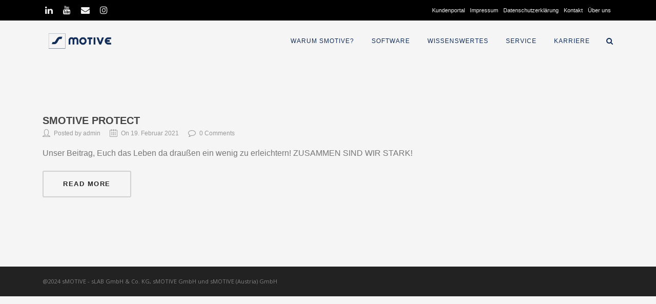

--- FILE ---
content_type: text/html; charset=UTF-8
request_url: https://www.smotive.de/testimonial_entries/protect/
body_size: 17864
content:
<!DOCTYPE html>

<html dir="ltr" lang="de-DE" prefix="og: https://ogp.me/ns#" class="css3transitions">
 
<head>
 <script type="application/ld+json">
    {
      "@context": "https://schema.org",
      "@type": "SoftwareApplication",
      "name": "sMOTIVE ONE",
      "operatingSystem": "Browser, iOS, ANDROID",
      "applicationCategory": "BusinessApplication",
      "offers": {
        "@type": "Offer",
        "price": "630.00",
        "priceCurrency": "EURO"
      }
    }
  </script>
<!-- Google tag (gtag.js) -->
<script async src="https://www.googletagmanager.com/gtag/js?id=G-WYGZ3CL73B"></script>
<script>
  window.dataLayer = window.dataLayer || [];
  function gtag(){dataLayer.push(arguments);}
  gtag('js', new Date());

  gtag('config', 'G-WYGZ3CL73B');
</script>
	
    <meta charset="UTF-8" />

    <!-- Responsive Meta -->
     <meta name="viewport" content="width=device-width, initial-scale=1, maximum-scale=1"> 
    <!-- Pingback URL -->
    <link rel="pingback" href="https://www.smotive.de/xmlrpc.php" />

    <!-- Le HTML5 shim, for IE6-8 support of HTML5 elements -->

	<!--[if lt IE 9]>

	<script src="http://html5shim.googlecode.com/svn/trunk/html5.js"></script>

	<![endif]-->

    
<style type="text/css">
  	 p a:not(.btn-bt){color: #1E73BE !important;}
  	 p a:not(.btn-bt):hover{color: #112C56}
	 aside ul li{border-bottom:1px solid #E7E7E7;}
	 aside .tagcloud a:hover, .nav-growpop .icon-wrap, .woocommerce .widget_price_filter .ui-slider .ui-slider-range, .woocommerce-page .widget_price_filter .ui-slider .ui-slider-range, .woocommerce #content .quantity .minus:hover, .woocommerce #content .quantity .plus:hover, .woocommerce .quantity .minus:hover, .woocommerce .quantity .plus:hover, .woocommerce-page #content .quantity .minus:hover, .woocommerce-page #content .quantity .plus:hover, .woocommerce-page .quantity .minus:hover, .woocommerce-page .quantity .plus:hover, .video_lightbox_button a{background:#112C56;} 
	 .nav-growpop .icon-wrap{border:0px solid #112C56;}

	 .accordion.style_1 .accordion-heading.in_head .accordion-toggle:before, .accordion.style_2 .accordion-heading.in_head .accordion-toggle:before, .accordion.style_3 .accordion-heading.in_head .accordion-toggle:before, .footer_social_icons.circle li:hover{background-color:#112C56;} 
	 nav .menu li > ul.sub-menu li{border-bottom:1px solid #222222;}
	 .codeless_slider .swiper-slide .buttons a.bordered:hover, .header_12 .full_nav_menu nav ul > li:hover, .header_12 .full_nav_menu nav ul > li.current-menu-item, .header_12 .full_nav_menu nav ul > li.current-menu-parent, .header_12 .full_nav_menu nav ul > li:hover{background:#112C56;}
	 .services_steps .icon_wrapper, .accordion.style_1 .accordion-heading.in_head .accordion-toggle:before{border:1px solid #112C56;}
	 .blog-article.timeline-style .timeline .date, aside #s, #respond textarea, #respond input[type="text"], .recent_news.events .blog-item, .sticky,.post-password-form input[type="password"]{border:1px solid #E7E7E7;}
	 .recent_news.events .link, .header_12 .full_nav_menu nav ul > li{border-left:1px solid #E7E7E7;}
	 .header_12 .full_nav_menu nav ul > li:last-child{border-right:1px solid #E7E7E7; padding-right:5px !important;}
	 .timeline-border{background:#E7E7E7;}
	 	 .portfolio-item.basic .link, .skill .prog, .codeless_slider .swiper-slide .buttons.colors-light a.colored, .recent_news.events .blog-item:hover .link{background:#112C56;}
	 .services_medium.style_1:hover .icon_wrapper, .services_medium.style_3:hover .icon_wrapper, .services_medium.style_4:hover .icon_wrapper{background:#112C56 !important;}
	 .services_medium.style_3:hover .icon_wrapper{border:2px solid #112C56 !important;}
	 .blog-article .media .overlay{background:rgba(17, 44, 86, 0.8);}
	 .list li.titledesc dl dt .circle, .header_12 .after_navigation_widgetized #s{border:1px solid #E7E7E7;}
	 .blockquote{border-left:2px solid #112C56;}
	 	 .header_page h1{line-height:80px;}
	 	 .services_media.style_2 h5{ 
		background:#112C56;
	 }
	 .services_small .content div, .comment .comment_text{line-height: 28px;}
	  	 .services_large:hover .icon_wrapper, .services_steps:hover .icon_wrapper {background: #112C56 ;}
	 .section-style.borders, .header_12 .full_nav_menu{border-top:1px solid #E7E7E7; border-bottom:1px solid #E7E7E7}
	 #comments{border-top:1px solid #E7E7E7;}
	 .not_found .search_field input[type="text"]{border:1px solid #E7E7E7;}
	 .background--dark nav .menu > li > a:hover, .background--dark header#header .header_tools .vert_mid > a:hover, .background--dark header#header .header_tools .vert_mid .cart .cart_icon:hover, .tabbable.style_1.tabs-left .nav-tabs li.active a, .contact_information dt i{color:#112C56 !important;}
	 .social_icons_sc i:hover, .tabbable.tabs-top.style_1 .nav.nav-tabs li.active a, .vc_tta-tab.vc_active a .vc_tta-title-text {color:#112C56;}
	 	 .header_2 nav .menu>li.current-menu-item, .header_2 nav .menu>li.current-menu-parent, .header_2 nav .menu>li:hover{border-top:3px solid #112C56;}
	 .header_2 nav .codeless_custom_menu_mega_menu{border-top:2px solid #112C56;}
	 .header_2 nav .menu > li > ul.sub-menu{border-top:2px solid #112C56;}

	 .header_3 nav .menu>li.current-menu-item, .header_3 nav .menu>li.current-menu-parent, .header_3 nav .menu>li:hover{border-top:3px solid #112C56;}
	 .header_3 nav .codeless_custom_menu_mega_menu{border-top:2px solid #112C56;}
	 .header_3 nav .menu > li > ul.sub-menu{border-top:2px solid #112C56;} 
	   
	 .header_4 nav .menu li > ul, .header_4 nav .menu>li:hover, .header_4 nav .menu>li.current-menu-item, .header_4 nav .menu>li.current-menu-parent, .header_4 .codeless_custom_menu_mega_menu, .header_4 .codeless_custom_menu_mega_menu{background:rgba(255, 255, 255, 0.90) !important;}
	    
	 .header_4 .codeless_custom_menu_mega_menu ul.sub-menu{
	 	background:transparent !important; 
	 }
	 .header_4 nav .menu>li:hover a, .header_4 nav .menu>li.current-menu-item a, .header_4 nav .menu>li.current-menu-parent a{color:#fff;}
	 .header_4 nav .menu li > ul.sub-menu li{border-bottom:1px solid rgba(34,34,34,0);}

	 	 
	 .header_8 nav .menu>li.current-menu-item, .header_8 nav .menu>li.current-menu-parent, .header_8 nav .menu>li:hover{border-bottom:3px solid #112C56;}
	 .header_9 nav .menu>li.current-menu-item > a, .header_9 nav .menu>li.current-menu-parent > a , .header_9 nav .menu>li > a:hover{border-bottom:1px solid #112C56;}
	 
	 .header_10 .full_nav_menu .container{border-top:1px solid #E7E7E7;border-bottom:1px solid #E7E7E7;}
	 	 .header_10 .full_nav_menu .container{border-top:1px solid #E7E7E7;border-bottom:1px solid #E7E7E7;}
	 	 .header_11.sticky_header nav.left .menu > li:last-child{padding-right:5px; margin-right:0; }
	 
	 	 .woocommerce ul.products li.product:hover .overlay, .woocommerce-page ul.products li.product:hover .overlay{background:rgba(16,184,199, 0.90 );}
	 .woocommerce #content div.product p.price, .woocommerce #content div.product span.price, .woocommerce div.product p.price, .woocommerce div.product span.price, .woocommerce-page #content div.product p.price, .woocommerce-page #content div.product span.price, .woocommerce-page div.product p.price, .woocommerce-page div.product span.price, .woocommerce .star-rating span, .woocommerce-page .star-rating span, .recent_news.events .link i{color: #112C56;}
	 .header_tools .cart .checkout{
	 	border-top:1px solid #222222;
	 }
	 .header_tools .cart_icon i:before{line-height:20px;}
	  .header_tools .cart .content .cart_item{
	  	border-bottom:1px solid #222222;
	  }
	   .header_tools .cart .content .cart_item .description .price, .header_tools .cart .content .cart_item .description .price .amount, .header_tools .cart .cart_item .remove:after{
	  	color:#112c56;
	  }
	  .header_tools .cart .content .cart_item .description .title, .header_tools .cart .checkout .subtotal{
	  	color:#fff;
	  }
	  .header_tools .cart .content .cart_item .description .title:hover, .header_tools .cart .cart_item .remove:hover:after{color:#112C56;}
	 .tabbable.style_1 .nav-tabs li a{font-weight: }
	 .portfolio-item.grayscale .project:after{
  		border-color: transparent transparent #FFFFFF transparent;
	 }

	 #logo img{margin-top:-25px; }
	 .portfolio_single ul.info li .title{
	 	text-transform: uppercase;
	 	font-weight: 700	 }

	 .tabbable.tabs-top.style_1 .nav.nav-tabs li a{
	 	text-transform: uppercase;
	 }
	 .woocommerce #review_form #respond textarea, .woocommerce-page #review_form #respond textarea,.side-nav,.wpcf7-form-control-wrap input, .wpcf7-form-control-wrap textarea, .select2-drop-active, .woocommerce .woocommerce-ordering, .woocommerce-page .woocommerce-ordering, .woocommerce .woocommerce-error, .woocommerce .woocommerce-info, .woocommerce .woocommerce-message, .woocommerce-page .woocommerce-error, .woocommerce-page .woocommerce-info, .woocommerce-page .woocommerce-message, #mc_signup_form .mc_input{
		border:1px solid transparent !important;
	 }

	 .side-nav li{
	 	border-bottom:1px solid transparent;
	 }

	 footer .widget_search input[type="text"]{
	 	background:#222222;
	 	color:#818181;
	 }

	 .codeless_news_slider .swiper-slide h1, .codeless_news_slider .featured_posts .featured h4{
	 	background:rgba(17, 44, 86, 0.8);
	 }

	 .extra_navigation h5.widget-title{
	 	text-transform:uppercase;
	 	font-weight:700;
	 	font-size:15px;
	 	letter-spacing: :1px;
	 	line-height:20px;
	 }

	 .blog-article.grid-style .content h1, .latest_blog .blog-item .content h4, .recent_news .blog-item h4, .recent_news.events .blog-item dt .date{text-transform: uppercase}

	 .latest_blog .blog-item .content h4{font-weight:700;}
	 
	 .price_table  h1, .price_table .list ul li:before{color:#112C56;}

	 .price_table.highlighted .price, .side-nav li.current_page_item, .p_pagination .pagination .current, .p_pagination .pagination a:hover{background:#112C56;}
	
	 .btn-bt.default:not(.header_button_light), 
	 .header_1.background--light .btn-bt.default.header_button_light,
	 .sticky_header .header_1 .btn-bt.default.header_button_light{
	 				color: #222 ;
				
													background: rgba(255,255,255, 0.00) ;
							
		
													border-color: rgba(68,68,68, 0.20) ;
					
					font-size: 13px ;
		
					font-weight: 600 ;
		
					text-transform: uppercase ;
		
					letter-spacing: 1.5px ;
			 }
	 
	 .btn-bt.default:not(.header_button_light):hover, 
	 .header_1.background--light .btn-bt.default.header_button_light:hover,
	 .sticky_header .header_1 .btn-bt.default.header_button_light:hover{
	 		 		color: #222222 ;
		
	 	 
	 				 						background: rgba(255,255,255, 0.00) ;
			
		
		
													border-color: rgba(68,68,68, 1.00) ;
				
			 }

	 .light .btn-bt.default, .fullscreen-blog-article .content.background--dark .btn-bt, .header_button_light{
		
			 		color: #FFFFFF ;
		
																	background: rgba(255,255,255, 0.00) ;
					
													border-color: rgba(255,255,255, 0.40) ;
					
					font-size: 13px ;
		
					font-weight: 600 ;
		
					text-transform: uppercase ;
		
					letter-spacing: 1.5px ;
		
	 }

	 .light .btn-bt.default:hover, .fullscreen-blog-article .content.background--dark .btn-bt:hover, .header_button_light:hover{
		
			 		color: #FFFFFF ;
		
													background: rgba(255,255,255, 0.00) ;
					
													border-color: rgba(255,255,255, 1.00) ;
					
	 }


	 

	 
	@media (max-width: 979px) {
		 .header_5 .background--dark nav .menu > li > a{
		 	color: #112c56 !important;
		 }
	}

	

	/* Layout Inner Container */

		@media (min-width: 981px) and (max-width: 1100px) {
		.container{	width:87% !important ; }
	}
	@media (min-width: 768px){
		.container{			
			max-width: 1980px !important;
		}
		.row .span12{
			width:100%; 
			margin-left:0 !important;
			padding-left:20px;
			box-sizing: border-box;
			-webkit-box-sizing: border-box;
			-moz-box-sizing: border-box;
		}
	}

	
	
	@media (min-width: 1101px) {
		.container{
							width:87%;
				max-width: 1980px !important;
					}

		.row .span12{
			
							width:100%;
				margin-left:0 !important;
				padding-left:20px;
				box-sizing: border-box;
				-webkit-box-sizing: border-box;
				-moz-box-sizing: border-box;
					}
		.testimonial_carousel .item{width:1980px;}
	}

	/* End Layout Inner Container */


	/* Layout Boxed */
	.boxed_layout{
		margin-top:30px !important;
		margin-bottom:30px !important;
				  -webkit-box-shadow:0 5px 19px 2px rgba(0,0,0,0.1);
		  -moz-box-shadow:0 5px 19px 2px rgba(0,0,0,0.1);
		  box-shadow:0 5px 19px 2px rgba(0,0,0,0.1);
			}
		
	
	.boxed_layout{			
		width:87% !important ;
		max-width: 1100px !important;
	}
	

		
	
	/* End Layout Boxed */

	@media (max-width: 480px){
			}

	
	.blog-article.grid-style.shadowbox-style .post-categories{
		color: #999999	}

</style> 

<style type="text/css">
/*#header{
margin: 0 auto;
}*/</style>
    <script type="text/javascript">
        &lt;!-- Google tag (gtag.js) --&gt;\n&lt;script async src=&quot;https://www.googletagmanager.com/gtag/js?id=UA-64549541-1&quot;&gt;&lt;/script&gt;\n&lt;script&gt;\n  window.dataLayer = window.dataLayer || [];\n  function gtag(){dataLayer.push(arguments);}\n  gtag(\'js\', new Date());\n\n  gtag(\'config\', \'UA-64549541-1\');\n&lt;/script&gt;    </script>
    
        
    <script type="text/javascript">
        /*jQuery(document).ready(function(){\n\n});*/    </script>
    
    <title>Protect - sMOTIVE</title>

		<!-- All in One SEO 4.6.5 - aioseo.com -->
		<meta name="robots" content="max-image-preview:large" />
		<link rel="canonical" href="https://www.smotive.de/testimonial_entries/protect/" />
		<meta name="generator" content="All in One SEO (AIOSEO) 4.6.5" />
		<script type="application/ld+json" class="aioseo-schema">
			{"@context":"https:\/\/schema.org","@graph":[{"@type":"BreadcrumbList","@id":"https:\/\/www.smotive.de\/testimonial_entries\/protect\/#breadcrumblist","itemListElement":[{"@type":"ListItem","@id":"https:\/\/www.smotive.de\/#listItem","position":1,"name":"Zu Hause","item":"https:\/\/www.smotive.de\/","nextItem":"https:\/\/www.smotive.de\/testimonial_entries\/protect\/#listItem"},{"@type":"ListItem","@id":"https:\/\/www.smotive.de\/testimonial_entries\/protect\/#listItem","position":2,"name":"Protect","previousItem":"https:\/\/www.smotive.de\/#listItem"}]},{"@type":"CollectionPage","@id":"https:\/\/www.smotive.de\/testimonial_entries\/protect\/#collectionpage","url":"https:\/\/www.smotive.de\/testimonial_entries\/protect\/","name":"Protect - sMOTIVE","inLanguage":"de-DE","isPartOf":{"@id":"https:\/\/www.smotive.de\/#website"},"breadcrumb":{"@id":"https:\/\/www.smotive.de\/testimonial_entries\/protect\/#breadcrumblist"}},{"@type":"Organization","@id":"https:\/\/www.smotive.de\/#organization","name":"sMOTIVE GmbH","description":"Wir helfen Menschen in Unternehmen in einer digitaleren Welt!","url":"https:\/\/www.smotive.de\/","telephone":"+497031714910","logo":{"@type":"ImageObject","url":"https:\/\/www.smotive.de\/wp-content\/uploads\/2020\/06\/sMOTIVE_2021_logo_inverted-1.png","@id":"https:\/\/www.smotive.de\/testimonial_entries\/protect\/#organizationLogo","width":946,"height":325},"image":{"@id":"https:\/\/www.smotive.de\/testimonial_entries\/protect\/#organizationLogo"},"sameAs":["https:\/\/www.instagram.com\/smotiveteam\/","https:\/\/youtube.com\/@smotive","https:\/\/www.linkedin.com\/company\/smotive-gmbh\/"]},{"@type":"WebSite","@id":"https:\/\/www.smotive.de\/#website","url":"https:\/\/www.smotive.de\/","name":"sMOTIVE","alternateName":"Prozess Digitalisierung","description":"Wir helfen Menschen in Unternehmen in einer digitaleren Welt!","inLanguage":"de-DE","publisher":{"@id":"https:\/\/www.smotive.de\/#organization"}}]}
		</script>
		<!-- All in One SEO -->

<link rel='dns-prefetch' href='//js-eu1.hs-scripts.com' />
<link rel='dns-prefetch' href='//fonts.googleapis.com' />
<link rel='dns-prefetch' href='//s.w.org' />
<link rel='preconnect' href='https://fonts.gstatic.com' crossorigin />
<link rel="alternate" type="application/rss+xml" title="sMOTIVE &raquo; Feed" href="https://www.smotive.de/feed/" />
		<!-- This site uses the Google Analytics by MonsterInsights plugin v8.27.0 - Using Analytics tracking - https://www.monsterinsights.com/ -->
							<script src="//www.googletagmanager.com/gtag/js?id=G-J2EZC6ZMJ8"  data-cfasync="false" data-wpfc-render="false" type="text/javascript" async></script>
			<script data-cfasync="false" data-wpfc-render="false" type="text/javascript">
				var mi_version = '8.27.0';
				var mi_track_user = true;
				var mi_no_track_reason = '';
								var MonsterInsightsDefaultLocations = {"page_location":"https:\/\/www.smotive.de\/testimonial_entries\/protect\/"};
				if ( typeof MonsterInsightsPrivacyGuardFilter === 'function' ) {
					var MonsterInsightsLocations = (typeof MonsterInsightsExcludeQuery === 'object') ? MonsterInsightsPrivacyGuardFilter( MonsterInsightsExcludeQuery ) : MonsterInsightsPrivacyGuardFilter( MonsterInsightsDefaultLocations );
				} else {
					var MonsterInsightsLocations = (typeof MonsterInsightsExcludeQuery === 'object') ? MonsterInsightsExcludeQuery : MonsterInsightsDefaultLocations;
				}

								var disableStrs = [
										'ga-disable-G-J2EZC6ZMJ8',
									];

				/* Function to detect opted out users */
				function __gtagTrackerIsOptedOut() {
					for (var index = 0; index < disableStrs.length; index++) {
						if (document.cookie.indexOf(disableStrs[index] + '=true') > -1) {
							return true;
						}
					}

					return false;
				}

				/* Disable tracking if the opt-out cookie exists. */
				if (__gtagTrackerIsOptedOut()) {
					for (var index = 0; index < disableStrs.length; index++) {
						window[disableStrs[index]] = true;
					}
				}

				/* Opt-out function */
				function __gtagTrackerOptout() {
					for (var index = 0; index < disableStrs.length; index++) {
						document.cookie = disableStrs[index] + '=true; expires=Thu, 31 Dec 2099 23:59:59 UTC; path=/';
						window[disableStrs[index]] = true;
					}
				}

				if ('undefined' === typeof gaOptout) {
					function gaOptout() {
						__gtagTrackerOptout();
					}
				}
								window.dataLayer = window.dataLayer || [];

				window.MonsterInsightsDualTracker = {
					helpers: {},
					trackers: {},
				};
				if (mi_track_user) {
					function __gtagDataLayer() {
						dataLayer.push(arguments);
					}

					function __gtagTracker(type, name, parameters) {
						if (!parameters) {
							parameters = {};
						}

						if (parameters.send_to) {
							__gtagDataLayer.apply(null, arguments);
							return;
						}

						if (type === 'event') {
														parameters.send_to = monsterinsights_frontend.v4_id;
							var hookName = name;
							if (typeof parameters['event_category'] !== 'undefined') {
								hookName = parameters['event_category'] + ':' + name;
							}

							if (typeof MonsterInsightsDualTracker.trackers[hookName] !== 'undefined') {
								MonsterInsightsDualTracker.trackers[hookName](parameters);
							} else {
								__gtagDataLayer('event', name, parameters);
							}
							
						} else {
							__gtagDataLayer.apply(null, arguments);
						}
					}

					__gtagTracker('js', new Date());
					__gtagTracker('set', {
						'developer_id.dZGIzZG': true,
											});
					if ( MonsterInsightsLocations.page_location ) {
						__gtagTracker('set', MonsterInsightsLocations);
					}
										__gtagTracker('config', 'G-J2EZC6ZMJ8', {"forceSSL":"true","link_attribution":"true"} );
															window.gtag = __gtagTracker;										(function () {
						/* https://developers.google.com/analytics/devguides/collection/analyticsjs/ */
						/* ga and __gaTracker compatibility shim. */
						var noopfn = function () {
							return null;
						};
						var newtracker = function () {
							return new Tracker();
						};
						var Tracker = function () {
							return null;
						};
						var p = Tracker.prototype;
						p.get = noopfn;
						p.set = noopfn;
						p.send = function () {
							var args = Array.prototype.slice.call(arguments);
							args.unshift('send');
							__gaTracker.apply(null, args);
						};
						var __gaTracker = function () {
							var len = arguments.length;
							if (len === 0) {
								return;
							}
							var f = arguments[len - 1];
							if (typeof f !== 'object' || f === null || typeof f.hitCallback !== 'function') {
								if ('send' === arguments[0]) {
									var hitConverted, hitObject = false, action;
									if ('event' === arguments[1]) {
										if ('undefined' !== typeof arguments[3]) {
											hitObject = {
												'eventAction': arguments[3],
												'eventCategory': arguments[2],
												'eventLabel': arguments[4],
												'value': arguments[5] ? arguments[5] : 1,
											}
										}
									}
									if ('pageview' === arguments[1]) {
										if ('undefined' !== typeof arguments[2]) {
											hitObject = {
												'eventAction': 'page_view',
												'page_path': arguments[2],
											}
										}
									}
									if (typeof arguments[2] === 'object') {
										hitObject = arguments[2];
									}
									if (typeof arguments[5] === 'object') {
										Object.assign(hitObject, arguments[5]);
									}
									if ('undefined' !== typeof arguments[1].hitType) {
										hitObject = arguments[1];
										if ('pageview' === hitObject.hitType) {
											hitObject.eventAction = 'page_view';
										}
									}
									if (hitObject) {
										action = 'timing' === arguments[1].hitType ? 'timing_complete' : hitObject.eventAction;
										hitConverted = mapArgs(hitObject);
										__gtagTracker('event', action, hitConverted);
									}
								}
								return;
							}

							function mapArgs(args) {
								var arg, hit = {};
								var gaMap = {
									'eventCategory': 'event_category',
									'eventAction': 'event_action',
									'eventLabel': 'event_label',
									'eventValue': 'event_value',
									'nonInteraction': 'non_interaction',
									'timingCategory': 'event_category',
									'timingVar': 'name',
									'timingValue': 'value',
									'timingLabel': 'event_label',
									'page': 'page_path',
									'location': 'page_location',
									'title': 'page_title',
									'referrer' : 'page_referrer',
								};
								for (arg in args) {
																		if (!(!args.hasOwnProperty(arg) || !gaMap.hasOwnProperty(arg))) {
										hit[gaMap[arg]] = args[arg];
									} else {
										hit[arg] = args[arg];
									}
								}
								return hit;
							}

							try {
								f.hitCallback();
							} catch (ex) {
							}
						};
						__gaTracker.create = newtracker;
						__gaTracker.getByName = newtracker;
						__gaTracker.getAll = function () {
							return [];
						};
						__gaTracker.remove = noopfn;
						__gaTracker.loaded = true;
						window['__gaTracker'] = __gaTracker;
					})();
									} else {
										console.log("");
					(function () {
						function __gtagTracker() {
							return null;
						}

						window['__gtagTracker'] = __gtagTracker;
						window['gtag'] = __gtagTracker;
					})();
									}
			</script>
				<!-- / Google Analytics by MonsterInsights -->
				<script type="text/javascript">
			window._wpemojiSettings = {"baseUrl":"https:\/\/s.w.org\/images\/core\/emoji\/13.1.0\/72x72\/","ext":".png","svgUrl":"https:\/\/s.w.org\/images\/core\/emoji\/13.1.0\/svg\/","svgExt":".svg","source":{"concatemoji":"https:\/\/www.smotive.de\/wp-includes\/js\/wp-emoji-release.min.js?ver=5.8.3"}};
			!function(e,a,t){var n,r,o,i=a.createElement("canvas"),p=i.getContext&&i.getContext("2d");function s(e,t){var a=String.fromCharCode;p.clearRect(0,0,i.width,i.height),p.fillText(a.apply(this,e),0,0);e=i.toDataURL();return p.clearRect(0,0,i.width,i.height),p.fillText(a.apply(this,t),0,0),e===i.toDataURL()}function c(e){var t=a.createElement("script");t.src=e,t.defer=t.type="text/javascript",a.getElementsByTagName("head")[0].appendChild(t)}for(o=Array("flag","emoji"),t.supports={everything:!0,everythingExceptFlag:!0},r=0;r<o.length;r++)t.supports[o[r]]=function(e){if(!p||!p.fillText)return!1;switch(p.textBaseline="top",p.font="600 32px Arial",e){case"flag":return s([127987,65039,8205,9895,65039],[127987,65039,8203,9895,65039])?!1:!s([55356,56826,55356,56819],[55356,56826,8203,55356,56819])&&!s([55356,57332,56128,56423,56128,56418,56128,56421,56128,56430,56128,56423,56128,56447],[55356,57332,8203,56128,56423,8203,56128,56418,8203,56128,56421,8203,56128,56430,8203,56128,56423,8203,56128,56447]);case"emoji":return!s([10084,65039,8205,55357,56613],[10084,65039,8203,55357,56613])}return!1}(o[r]),t.supports.everything=t.supports.everything&&t.supports[o[r]],"flag"!==o[r]&&(t.supports.everythingExceptFlag=t.supports.everythingExceptFlag&&t.supports[o[r]]);t.supports.everythingExceptFlag=t.supports.everythingExceptFlag&&!t.supports.flag,t.DOMReady=!1,t.readyCallback=function(){t.DOMReady=!0},t.supports.everything||(n=function(){t.readyCallback()},a.addEventListener?(a.addEventListener("DOMContentLoaded",n,!1),e.addEventListener("load",n,!1)):(e.attachEvent("onload",n),a.attachEvent("onreadystatechange",function(){"complete"===a.readyState&&t.readyCallback()})),(n=t.source||{}).concatemoji?c(n.concatemoji):n.wpemoji&&n.twemoji&&(c(n.twemoji),c(n.wpemoji)))}(window,document,window._wpemojiSettings);
		</script>
		<style type="text/css">
img.wp-smiley,
img.emoji {
	display: inline !important;
	border: none !important;
	box-shadow: none !important;
	height: 1em !important;
	width: 1em !important;
	margin: 0 .07em !important;
	vertical-align: -0.1em !important;
	background: none !important;
	padding: 0 !important;
}
</style>
	<link rel='stylesheet' id='sbi_styles-css'  href='https://www.smotive.de/wp-content/plugins/instagram-feed/css/sbi-styles.min.css?ver=6.4.2' type='text/css' media='all' />
<link rel='stylesheet' id='wp-block-library-css'  href='https://www.smotive.de/wp-includes/css/dist/block-library/style.min.css?ver=5.8.3' type='text/css' media='all' />
<style id='wp-block-library-theme-inline-css' type='text/css'>
#start-resizable-editor-section{display:none}.wp-block-audio figcaption{color:#555;font-size:13px;text-align:center}.is-dark-theme .wp-block-audio figcaption{color:hsla(0,0%,100%,.65)}.wp-block-code{font-family:Menlo,Consolas,monaco,monospace;color:#1e1e1e;padding:.8em 1em;border:1px solid #ddd;border-radius:4px}.wp-block-embed figcaption{color:#555;font-size:13px;text-align:center}.is-dark-theme .wp-block-embed figcaption{color:hsla(0,0%,100%,.65)}.blocks-gallery-caption{color:#555;font-size:13px;text-align:center}.is-dark-theme .blocks-gallery-caption{color:hsla(0,0%,100%,.65)}.wp-block-image figcaption{color:#555;font-size:13px;text-align:center}.is-dark-theme .wp-block-image figcaption{color:hsla(0,0%,100%,.65)}.wp-block-pullquote{border-top:4px solid;border-bottom:4px solid;margin-bottom:1.75em;color:currentColor}.wp-block-pullquote__citation,.wp-block-pullquote cite,.wp-block-pullquote footer{color:currentColor;text-transform:uppercase;font-size:.8125em;font-style:normal}.wp-block-quote{border-left:.25em solid;margin:0 0 1.75em;padding-left:1em}.wp-block-quote cite,.wp-block-quote footer{color:currentColor;font-size:.8125em;position:relative;font-style:normal}.wp-block-quote.has-text-align-right{border-left:none;border-right:.25em solid;padding-left:0;padding-right:1em}.wp-block-quote.has-text-align-center{border:none;padding-left:0}.wp-block-quote.is-large,.wp-block-quote.is-style-large{border:none}.wp-block-search .wp-block-search__label{font-weight:700}.wp-block-group.has-background{padding:1.25em 2.375em;margin-top:0;margin-bottom:0}.wp-block-separator{border:none;border-bottom:2px solid;margin-left:auto;margin-right:auto;opacity:.4}.wp-block-separator:not(.is-style-wide):not(.is-style-dots){width:100px}.wp-block-separator.has-background:not(.is-style-dots){border-bottom:none;height:1px}.wp-block-separator.has-background:not(.is-style-wide):not(.is-style-dots){height:2px}.wp-block-table thead{border-bottom:3px solid}.wp-block-table tfoot{border-top:3px solid}.wp-block-table td,.wp-block-table th{padding:.5em;border:1px solid;word-break:normal}.wp-block-table figcaption{color:#555;font-size:13px;text-align:center}.is-dark-theme .wp-block-table figcaption{color:hsla(0,0%,100%,.65)}.wp-block-video figcaption{color:#555;font-size:13px;text-align:center}.is-dark-theme .wp-block-video figcaption{color:hsla(0,0%,100%,.65)}.wp-block-template-part.has-background{padding:1.25em 2.375em;margin-top:0;margin-bottom:0}#end-resizable-editor-section{display:none}
</style>
<link rel='stylesheet' id='contact-form-7-css'  href='https://www.smotive.de/wp-content/plugins/contact-form-7/includes/css/styles.css?ver=5.2.2' type='text/css' media='all' />
<link rel='stylesheet' id='slider-templates-css'  href='https://www.smotive.de/wp-content/plugins/slider-templates/public/css/slider-templates-public.css?ver=1.0.3' type='text/css' media='all' />
<link rel='stylesheet' id='smct-styles-css'  href='https://www.smotive.de/wp-content/plugins/socius-marketing-page-taxonomy/css/styles.min.css?ver=5.8.3' type='text/css' media='all' />
<link rel='stylesheet' id='callout-style-css'  href='https://www.smotive.de/wp-content/plugins/instagram-feed/admin/assets/css/callout.css' type='text/css' media='all' />
<link rel='stylesheet' id='bootstrap-css'  href='https://www.smotive.de/wp-content/themes/specular/css/bootstrap.css?ver=5.8.3' type='text/css' media='all' />
<link rel='stylesheet' id='flexslider-css'  href='https://www.smotive.de/wp-content/themes/specular/css/flexslider.css?ver=5.8.3' type='text/css' media='all' />
<link rel='stylesheet' id='owl-carousel-css'  href='https://www.smotive.de/wp-content/themes/specular/css/owl.carousel.min.css?ver=5.8.3' type='text/css' media='all' />
<link rel='stylesheet' id='codeless-shortcodes-css'  href='https://www.smotive.de/wp-content/themes/specular/css/shortcodes.css?ver=5.8.3' type='text/css' media='all' />
<link rel='stylesheet' id='codeless-animate-css'  href='https://www.smotive.de/wp-content/themes/specular/css/animate.min.css?ver=5.8.3' type='text/css' media='all' />
<link rel='stylesheet' id='style-css'  href='https://www.smotive.de/wp-content/themes/specular/style.css?ver=5.8.3' type='text/css' media='all' />
<link rel='stylesheet' id='bootstrap-responsive-css'  href='https://www.smotive.de/wp-content/themes/specular/css/bootstrap-responsive.css?ver=5.8.3' type='text/css' media='all' />
<link rel='stylesheet' id='jquery-fancybox-css'  href='https://www.smotive.de/wp-content/themes/specular/css/jquery.fancybox.min.css?ver=5.8.3' type='text/css' media='all' />
<link rel='stylesheet' id='vector-icons-css'  href='https://www.smotive.de/wp-content/themes/specular/css/vector-icons.css?ver=5.8.3' type='text/css' media='all' />
<link rel='stylesheet' id='fontawesome-css'  href='https://www.smotive.de/wp-content/themes/specular/css/font-awesome.min.css?ver=5.8.3' type='text/css' media='all' />
<link rel='stylesheet' id='linecon-css'  href='https://www.smotive.de/wp-content/themes/specular/css/linecon.css?ver=5.8.3' type='text/css' media='all' />
<link rel='stylesheet' id='steadysets-css'  href='https://www.smotive.de/wp-content/themes/specular/css/steadysets.css?ver=5.8.3' type='text/css' media='all' />
<link rel='stylesheet' id='hoverex-css'  href='https://www.smotive.de/wp-content/themes/specular/css/hoverex-all.css?ver=5.8.3' type='text/css' media='all' />
<link rel='stylesheet' id='jquery.easy-pie-chart-css'  href='https://www.smotive.de/wp-content/themes/specular/css/jquery.easy-pie-chart.css?ver=5.8.3' type='text/css' media='all' />
<link rel='stylesheet' id='idangerous.swiper-css'  href='https://www.smotive.de/wp-content/themes/specular/css/swiper.css?ver=5.8.3' type='text/css' media='all' />
<link rel="preload" as="style" href="https://fonts.googleapis.com/css?family=Open%20Sans&#038;display=swap&#038;ver=5.8.3" /><link rel="stylesheet" href="https://fonts.googleapis.com/css?family=Open%20Sans&#038;display=swap&#038;ver=5.8.3" media="print" onload="this.media='all'"><noscript><link rel="stylesheet" href="https://fonts.googleapis.com/css?family=Open%20Sans&#038;display=swap&#038;ver=5.8.3" /></noscript><script type='text/javascript' src='https://www.smotive.de/wp-includes/js/jquery/jquery.min.js?ver=3.6.0' id='jquery-core-js'></script>
<script type='text/javascript' src='https://www.smotive.de/wp-includes/js/jquery/jquery-migrate.min.js?ver=3.3.2' id='jquery-migrate-js'></script>
<script type='text/javascript' id='jm_like_post-js-extra'>
/* <![CDATA[ */
var ajax_var = {"url":"https:\/\/www.smotive.de\/wp-admin\/admin-ajax.php","nonce":"c5ec860bf5"};
/* ]]> */
</script>
<script type='text/javascript' src='https://www.smotive.de/wp-content/plugins/codeless-framework/assets/js/post-like.js?ver=5.8.3' id='jm_like_post-js'></script>
<script type='text/javascript' src='https://www.smotive.de/wp-content/plugins/google-analytics-for-wordpress/assets/js/frontend-gtag.min.js?ver=8.27.0' id='monsterinsights-frontend-script-js'></script>
<script data-cfasync="false" data-wpfc-render="false" type="text/javascript" id='monsterinsights-frontend-script-js-extra'>/* <![CDATA[ */
var monsterinsights_frontend = {"js_events_tracking":"true","download_extensions":"doc,pdf,ppt,zip,xls,docx,pptx,xlsx","inbound_paths":"[{\"path\":\"\\\/go\\\/\",\"label\":\"affiliate\"},{\"path\":\"\\\/recommend\\\/\",\"label\":\"affiliate\"}]","home_url":"https:\/\/www.smotive.de","hash_tracking":"false","v4_id":"G-J2EZC6ZMJ8"};/* ]]> */
</script>
<script type='text/javascript' src='https://www.smotive.de/wp-content/plugins/slider-templates/public/js/slider-templates-public.js?ver=1.0.3' id='slider-templates-js'></script>
<link rel="https://api.w.org/" href="https://www.smotive.de/wp-json/" /><link rel="EditURI" type="application/rsd+xml" title="RSD" href="https://www.smotive.de/xmlrpc.php?rsd" />
<link rel="wlwmanifest" type="application/wlwmanifest+xml" href="https://www.smotive.de/wp-includes/wlwmanifest.xml" /> 
<meta name="generator" content="WordPress 5.8.3" />
<meta name="generator" content="Redux 4.4.17" />			<!-- DO NOT COPY THIS SNIPPET! Start of Page Analytics Tracking for HubSpot WordPress plugin v11.1.22-->
			<script class="hsq-set-content-id" data-content-id="listing-page">
				var _hsq = _hsq || [];
				_hsq.push(["setContentType", "listing-page"]);
			</script>
			<!-- DO NOT COPY THIS SNIPPET! End of Page Analytics Tracking for HubSpot WordPress plugin -->
			<style></style><style type="text/css">.recentcomments a{display:inline !important;padding:0 !important;margin:0 !important;}</style><meta name="generator" content="Powered by WPBakery Page Builder - drag and drop page builder for WordPress."/>
<style type="text/css" id="custom-background-css">
body.custom-background { background-color: #112c56; }
</style>
	<link rel="icon" href="https://www.smotive.de/wp-content/uploads/2020/06/sMOTIVE_2021_logo_square-150x150.png" sizes="32x32" />
<link rel="icon" href="https://www.smotive.de/wp-content/uploads/2020/06/sMOTIVE_2021_logo_square-300x300.png" sizes="192x192" />
<link rel="apple-touch-icon" href="https://www.smotive.de/wp-content/uploads/2020/06/sMOTIVE_2021_logo_square-300x300.png" />
<meta name="msapplication-TileImage" content="https://www.smotive.de/wp-content/uploads/2020/06/sMOTIVE_2021_logo_square-300x300.png" />
		<style type="text/css" id="wp-custom-css">
			.responsive {
  
	max-width: 95%;
  height: auto;
  display: block;
  margin: 0 auto;
}
@media (max-width:3800px) {
.headline {
	
	font-size: xxx-large;
	font-family: ui-serif
}
.second_headline {
	margin-top: 1%;
	font-size: x-large;
	font-family: ui-sans-serif;
}
.block_text{
	font-size:larger
	
}
.block_header{
	font-size: x-large;
	text-transform: uppercase;
}
}

@media (max-width: 1180px) {
.headline {
	
	font-size: xx-large;
	font-family: ui-serif
}
.second_headline {
	margin-top: 1%;
	font-size: normal;
	font-family: ui-sans-serif;
}
.block_text{
	font-size:large
	
}
.block_header{
	font-size: large;
	text-transform: uppercase;
}
}
@media (max-width: 480px) {
	.responsive {
  
	max-width: 125%;
  height: auto;
  display: block;
  margin: 0 auto;
}
.headline {
	margin-top: 0.5%;
	font-size: inherit;
	font-family: ui-sans-serif;
}
.second_headline {
	margin-top: 0.5%;
	font-size: small;
	font-family: ui-sans-serif;
}
.block_text{
	margin-left:5%;
	margin-right:5%;
	font-size:small
	
}
.block_header{
	margin-left:5%;
	margin-right:5%;
	font-size: normal;
	text-transform: uppercase;
}
} 


.wrapper {
	text-align: center;
  display: grid;
  grid-template-columns: repeat(4, 1 fr);
  grid-auto-rows: minmax(100px, auto);
	
}
.first {
  grid-column: 1;
  grid-row: 1;
	padding-bottom:40px
}
.second {
  grid-column: 2;
  grid-row: 1;
}
.third {
  grid-column: 3;
  grid-row: 1;
}

.fourth {
  grid-column: 4;
  grid-row: 1;
}
.fifth {
  grid-column: 1;
  grid-row: 2;
}
.sixth {
  grid-column: 2;
  grid-row: 2;
}
.seventh {
  grid-column: 3;
  grid-row: 2;
}
.eight {
  grid-column: 4;
  grid-row: 2;
}

.button-fade {
	border: 0px;
	border-radius:20px;
  background-color: #fff;
	padding: 10px
}

.button-fade:hover {
  background-color: #f2f2f2;
	transition: background-color 0.5s;
	box-shadow:10px 5px 5px #adb5bd;
	
}

.button-fade:focus,
.button-fade:active {
  background-color: #7fccff;
}

.button-text {
	color: #112C56
}
		</style>
		<style id="cl_redata-dynamic-css" title="dynamic-css" class="redux-options-output">#logo img{height:50px;}header#header .row-fluid .span12,.header_wrapper{height:80px;}.header_1 header#header:not(.transparent), .header_2 header#header, .header_3.header_wrapper header > .container,  .header_4 header#header:not(.transparent),  .header_5 header#header:not(.transparent), .header_6 header#header, .header_6 .full_nav_menu, .header_7.header_wrapper, .header_8.header_wrapper, .header_9 header#header:not(.transparent), .header_10.header_wrapper, .header_10 .full_nav_menu, .header_11.header_wrapper:not(.transparent){background-color:#fff;}.header_wrapper{border-bottom:0px solid ;}nav .menu > li > a, nav .menu > li.hasSubMenu:after,header#header .header_tools .vert_mid > a:not(#trigger-overlay), header#header .header_tools .cart .cart_icon{font-family:Tahoma,Geneva, sans-serif;text-align:center;text-transform:uppercase;line-height:20px;letter-spacing:1px;font-weight:400;color:#112c56;font-size:12px;}nav .menu > li{padding-right:5px;padding-left:5px;}nav .menu > li{margin-right:0px;margin-left:0px;}.custom-current-menu-item-color header#header nav li.current-menu-item > a, .custom-current-menu-item-color header#header nav li > a:hover{color:#679436;}nav .menu > li > ul.sub-menu,nav .menu > li > ul.sub-menu ul{width:220px;}nav .menu li > ul,.codeless_custom_menu_mega_menu,.menu-small,.header_tools .cart .content{background-color:#ffffff;}nav .menu li > ul.sub-menu li{color:#222222;}nav .menu li > ul.sub-menu li, .menu-small ul li a{text-transform:uppercase;letter-spacing:0.3px;color:#112c56;font-size:13px;}nav .codeless_custom_menu_mega_menu ul>li h6, .menu-small ul.menu .codeless_custom_menu_mega_menu h6, .menu-small ul.menu > li > a {text-transform:uppercase;letter-spacing:1px;font-weight:400;color:#fff;font-size:12px;}.top_nav{background-color:#000000;}.top_nav{border-top:0px solid ;}.top_nav{border-bottom:0px solid ;}.top_nav{font-family:Arial, Helvetica, sans-serif;font-weight:normal;font-style:normal;color:#f2f2f2;font-size:11px;}.top_nav, .top_nav .widget{height:40px;}.header_page{height:80px;}.header_page{color:#444;}.header_page{background-color:#f5f5f5;}.header_page, #slider-fullwidth{border-bottom:0px solid ;}.sticky_header header#header .row-fluid .span12,.sticky_header .header_wrapper{height:60px;}.sticky_header header#header{background-color:rgba(255,255,255,0.8);}.header_11 nav li > a:hover, .header_11 nav li.current-menu-item > a, .header_11 nav li.current-menu-parent > a ,.header_10 nav li > a:hover, .header_10 nav li.current-menu-item > a, .header_10 nav li.current-menu-parent > a ,.header_9 nav li > a:hover, .header_9 nav li.current-menu-item > a, .header_9 nav li.current-menu-parent > a ,.header_8 nav li > a:hover, .header_8 nav li.current-menu-item > a, .header_8 nav li.current-menu-parent > a ,.header_7 nav li > a:hover, .header_7 nav li.current-menu-item > a, .header_7 nav li.current-menu-parent > a ,.header_6 nav li > a:hover, .header_6 nav li.current-menu-item > a, .header_6 nav li.current-menu-parent > a ,.header_5 nav li > a:hover, .header_5 nav li.current-menu-item > a, .header_5 nav li.current-menu-parent > a ,.header_3 nav li > a:hover, .header_3 nav li.current-menu-item > a, .header_3 nav li.current-menu-parent > a ,.header_2 nav li > a:hover, .header_2 nav li.current-menu-item > a, .header_2 nav li.current-menu-parent > a ,.codeless_slider .swiper-slide .buttons.colors-light a.colored:hover *,.services_steps .icon_wrapper i,.testimonial_carousel .item .param span,.services_large .icon_wrapper i,.animated_counter i,.services_medium.style_1 i,.services_small dt i,.single_staff .social_widget li a:hover i,.single_staff .position,.list li.titledesc dl dt i,.list li.simple i,.page_parents li a:hover,#portfolio-filter ul li.active a,.content_portfolio.fullwidth #portfolio-filter ul li.active a,a:hover,.header_1 nav li.current-menu-item > a,.blog-article h1 a:hover, .blog-article.timeline-style .content .quote i,.header_1 nav li.current-menu-item:after,.header_1 nav li > a:hover,.header_1 nav li:hover:after,header#header .header_tools > a:hover,footer#footer a:hover,aside ul li:hover:after,.highlights{color:#112C56;}body{color:#777777;}h1,h2,h3,h4,h5,h6,.portfolio_single ul.info li .title, .skill_title{color:#444444;}.p_pagination .pagination span, .pagination a,.testimonial_cycle .item p,#portfolio-filter ul li.active, #faq-filter ul li.active, .accordion.style_2 .accordion-heading .accordion-toggle, .services_medium.style_1 .icon_wrapper, .skill{background-color:#F5F5F5;}body, html,.viewport{background-color:#f5f5f5;}#content{background-color:transparent;}.header_page.normal h1{text-transform:uppercase;font-weight:400;font-size:24px;}.header_page.with_subtitle.normal .titles h1{text-transform:uppercase;font-weight:400;font-size:20px;}.header_page.with_subtitle.normal .titles h3{text-transform:none;font-weight:400;font-size:13px;}.header_page.centered h1{text-transform:none;font-weight:400;font-size:38px;}.header_page.with_subtitle.centered .titles h1{text-transform:uppercase;letter-spacing:4px;font-weight:400;font-size:48px;}.header_page.with_subtitle.centered .titles h3{text-transform:none;font-weight:400;font-size:26px;}footer#footer .widget-title{text-transform:uppercase;letter-spacing:1px;font-weight:700;color:#cdcdcd;font-size:14px;}footer#footer, footer#footer .contact_information dd .title{color:#818181;}footer#footer a, footer#footer .contact_information dd p{color:#CDCDCD;}footer#footer .inner{background-color:#1C1C1C;}#copyright, footer .widget_recent_comments li, footer .tagcloud a{background-color:#222222;}footer#footer{border-top:0px solid ;}.footer_social_icons.circle li{background-color:#222222;}.footer_social_icons.circle li a i{color:#FFFFFF;}.blog-article.standard-style .content h1,.blog-article.standard-style .content > h2, .blog-article.alternative-style .content h1, .blog-article.timeline-style .content h1{text-transform:uppercase;line-height:30px;font-weight:700;color:#444444;font-size:20px;}.blog-article.alternate-style .info, .blog-article.timeline-style .info, .blog-article.standard-style .info, .blog-article.grid-style .info, .fullscreen-single .info, .recent_news .blog-item .info, .latest_blog .blog-item .info {line-height:20px;color:#999999;font-size:12px;}.blog-article.alternate-style .info i, .blog-article.timeline-style .info i, .blog-article.standard-style .info i, .blog-article.grid-style .info, .fullscreen-single .info i, .latest_blog .blog-item .info i, .recent_news .blog-item .info i {font-size:15px;}.blog-article.timeline-style .post_box, .blog-article.grid-style .gridbox{background-color:#FFFFFF;}.fullscreen-blog-article .content{background-color:rgba(255,255,255,0);}aside .widget-title, .portfolio_single h4{text-transform:uppercase;line-height:20px;letter-spacing:1px;font-weight:700;color:#444444;font-size:15px;}aside .widget-title{margin-bottom:24px;}aside .widget{margin-bottom:35px;}aside .tagcloud a{background-color:#222222;}aside .tagcloud a{color:#FFFFFF;}.codeless_slider_wrapper{background-color:#222222;}#portfolio-filter ul li a, #faq-filter ul li a{text-transform:uppercase;letter-spacing:1px;color:#bebebe;}#portfolio-filter ul li.active a, #portfolio-filter ul li a:hover, #faq-filter ul li.active a, #faq-filter ul li a:hover{color:#222222;}.content_portfolio.fullwidth .filter-row{background-color:#222222;}.content_portfolio.fullwidth #portfolio-filter ul li a{color:rgba(255,255,255,0.8);}.content_portfolio.fullwidth #portfolio-filter ul li a:hover{color:#ffffff;}.portfolio-item.overlayed .tpl2 .bg{background-color:rgba(16,184,199,0.9);}.portfolio-item.overlayed h4{text-transform:uppercase;color:#fff;}.portfolio-item.overlayed h6{text-transform:none;color:#fff;font-size:14px;}.portfolio-item.grayscale .project{background-color:#FFFFFF;}.portfolio-item.grayscale .project h6{color:#BEBEBE;}.portfolio-item.basic .bg{background-color:rgba(255,255,255,0.9);}.portfolio-item.basic .show_text h5{text-align:center;text-transform:uppercase;letter-spacing:1px;color:#222;}.portfolio-item.basic .show_text h6{text-align:center;font-weight:400;color:#888;}.accordion.style_2 .accordion-heading .accordion-toggle, .accordion.style_1 .accordion-heading .accordion-toggle{text-transform:uppercase;letter-spacing:1px;color:#555;font-size:15px;}.block_title.column_title .h1{text-align:left;text-transform:uppercase;line-height:24px;letter-spacing:1px;color:#222;}.block_title.column_title h2{text-align:left;text-transform:none;color:#888;}.block_title.section_title .h1{text-transform:uppercase;line-height:38px;letter-spacing:1.5px;font-weight:700;}.block_title.section_title p{line-height:20px;font-weight:400;color:#555;font-size:14px;}.odometer{line-height:48px;letter-spacing:-1px;color:#444;font-size:48px;}.testimonial_carousel .item p{line-height:30px;color:#444;font-size:18px;}.textbar h2{text-transform:none;letter-spacing:0px;color:#222;font-size:24px;}.woocommerce #content div.product .product_title, .woocommerce div.product .product_title, .woocommerce-page #content div.product .product_title, .woocommerce-page div.product .product_title, .woocommerce ul.products li.product h6, .woocommerce-page ul.products li.product h6{text-transform:uppercase;letter-spacing:1.5;font-weight:700;}body{font-family:Arial, Helvetica, sans-serif;line-height:28px;font-weight:400;font-style:normal;color:#777;font-size:16px;}h1,h2,h3,h4,h5,h6,.skill_title{font-family:Arial, Helvetica, sans-serif;font-weight:normal;font-style:normal;}h1, .h1{line-height:24px;font-size:20px;}h2{line-height:30px;font-size:24px;}h3{line-height:26px;font-size:18px;}h4{line-height:24px;font-size:16px;}h5{line-height:22px;font-size:15px;}h6{line-height:20px;font-size:14px;}.vc_row.section-style, .vc_row.standard_section{margin-bottom:85px;}#content{padding-top:85px;padding-bottom:85px;}</style><noscript><style> .wpb_animate_when_almost_visible { opacity: 1; }</style></noscript>
</head>

<!-- End of Header -->

<body  class="archive tax-testimonial_entries term-protect term-94 custom-background header_1 custom-current-menu-item-color wpb-js-composer js-comp-ver-6.10.0 vc_responsive">

    <div class="search_bar"><div class="container">
<form action="https://www.smotive.de" id="search-form">
                            <div class="input-append">
                                <input type="text" size="16" placeholder="Search&hellip;" name="s" id="s"><button type="submit" class="more">Search</button>
                            	<a href="#" class="close_"><i class="moon-close"></i></a>
                            </div>
</form></div></div>



<div class="viewport">

<!-- Used for boxed layout -->
    

    <!-- Start Top Navigation -->
        <div class="top_nav ">
                <div class="container">
            <div class="row-fluid">
                <div class="span6">
                    <div class="pull-left">
                        <div id="social_widget-2" class="widget social_widget"><ul class="footer_social_icons simple"><li class="foursquare"><a href="https://www.linkedin.com/company/smotive-gmbh/"><i class="icon-linkedin"></i></a></li><li class="youtube"><a href="https://www.youtube.com/@smotive"><i class="icon-youtube"></i></a></li><li class="email"><a href="http://sales@smotive.de"><i class="icon-envelope"></i></a></li><li class="instagram"><a href="https://www.instagram.com/smotiveteam/"><i class="icon-instagram"></i></a></li></ul></div>                    </div>
                </div>
                <div class="span6">
                    <div class="pull-right">
                        <div id="nav_menu-2" class="widget widget_nav_menu"><div class=" megamenu_container"><ul id="menu-topmenu" class="menu codeless_megemenu"><li id="menu-item-250" class="menu-item menu-item-type-custom menu-item-object-custom" data-bg=""><a href="https://service.smotive.de/sMOTIVEhome/login">Kundenportal</a></li>
<li id="menu-item-448" class="menu-item menu-item-type-post_type menu-item-object-page" data-bg=""><a href="https://www.smotive.de/impressum/">Impressum</a></li>
<li id="menu-item-442" class="menu-item menu-item-type-post_type menu-item-object-page menu-item-privacy-policy" data-bg=""><a href="https://www.smotive.de/datenschutzerklaerung/">Datenschutzerklärung</a></li>
<li id="menu-item-3029" class="menu-item menu-item-type-post_type menu-item-object-page" data-bg=""><a href="https://www.smotive.de/contact-us/">Kontakt</a></li>
<li id="menu-item-3030" class="menu-item menu-item-type-post_type menu-item-object-page" data-bg=""><a href="https://www.smotive.de/about-us/">Über uns</a></li>
</ul></div></div>                    </div>
                </div>
               
            </div>
        </div>

    </div>
    
    <!-- End of Top Navigation -->

        
    
    
     

    <!-- Header BEGIN -->
    <div  class="header_wrapper transparent header_1 background--light ">
        <header id="header" class=" transparent">
                        <div class="container">
                    	   <div class="row-fluid">
                    <div class="span12">
                        

                        
                        <!-- Logo -->
                                                <div id="logo" class="">
                            <a href='https://www.smotive.de/'><img class='dark' src=https://www.smotive.de/wp-content/uploads/2020/06/sMOTIVE_2021_logo_inverted-1.png alt='' /><img class='light' src=https://www.smotive.de/wp-content/uploads/2020/06/sMOTIVE_2021_logo_transparent.png alt='' /></a>  
                        </div>
                        <!-- #logo END -->

                        
                                                <!-- Tools -->
                            <div class="header_tools">
                                <div class="vert_mid">
                                    
                                                                        <a class="right_search open_search_button" href="#">
                                       <i class="icon-search"></i>
                                    </a>
                                    
                                    
                                      
                                </div>
                            </div>
                        <!-- End Tools-->
                        
                        
                        <!-- Navigation -->

    			         
                        
                        	
                        
                                                <div id="navigation" class="nav_top pull-right  ">
                            <nav>
                            <ul id="menu-menu-1" class="menu codeless_megemenu"><li id="menu-item-229" class="menu-item menu-item-type-post_type menu-item-object-page menu-item-home menu-item-has-children" data-bg=""><a href="https://www.smotive.de/">Warum sMOTIVE?</a>


<ul class="sub-menu non_mega_menu">
	<li id="menu-item-2785" class="menu-item menu-item-type-post_type menu-item-object-page" data-bg=""><a href="https://www.smotive.de/projektumsetzung-softwarezentrum-digitalisierung/">Projektumsetzung SBS</a></li>
	<li id="menu-item-720" class="menu-item menu-item-type-post_type menu-item-object-page" data-bg=""><a href="https://www.smotive.de/papierarbeit-ade-hallo-app/">Papierarbeit ade – hallo App!</a></li>
	<li id="menu-item-1926" class="menu-item menu-item-type-post_type menu-item-object-page" data-bg=""><a href="https://www.smotive.de/digital-und-easy/">Digitalisierung – Digital und easy</a></li>
	<li id="menu-item-1196" class="menu-item menu-item-type-post_type menu-item-object-page" data-bg=""><a href="https://www.smotive.de/gefma-444-zertifizierung/">GEFMA 444 Zertifizierung</a></li>
</ul>
</li>
<li id="menu-item-2874" class="menu-item menu-item-type-post_type menu-item-object-page menu-item-has-children" data-bg=""><a href="https://www.smotive.de/smotive-one-online/">Software</a>


<ul class="sub-menu non_mega_menu">
	<li id="menu-item-3028" class="menu-item menu-item-type-post_type menu-item-object-page menu-item-has-children" data-bg=""><a href="https://www.smotive.de/smotive-one-online/">sMOTIVE ONE Online</a>
	<ul class="sub-menu ">
		<li id="menu-item-1773" class="menu-item menu-item-type-post_type menu-item-object-page" data-bg=""><a href="https://www.smotive.de/smotive-one-online/smotive-one-facility-management/">Facility Management Lösung</a></li>
	</ul>
</li>
	<li id="menu-item-2359" class="menu-item menu-item-type-post_type menu-item-object-page" data-bg=""><a href="https://www.smotive.de/smotive-plus/">Plus</a></li>
	<li id="menu-item-1859" class="menu-item menu-item-type-post_type menu-item-object-page menu-item-has-children" data-bg=""><a href="https://www.smotive.de/mobil-2/">Mobil</a>
	<ul class="sub-menu ">
		<li id="menu-item-1675" class="menu-item menu-item-type-post_type menu-item-object-page" data-bg=""><a href="https://www.smotive.de/mobil-2/android-mobil/">Android Mobil</a></li>
		<li id="menu-item-1676" class="menu-item menu-item-type-post_type menu-item-object-page" data-bg=""><a href="https://www.smotive.de/mobil-2/">iOS Mobil</a></li>
	</ul>
</li>
</ul>
</li>
<li id="menu-item-1860" class="menu-item menu-item-type-post_type menu-item-object-page menu-item-has-children" data-bg=""><a href="https://www.smotive.de/tutorials/">Wissenswertes</a>


<ul class="sub-menu non_mega_menu">
	<li id="menu-item-3411" class="menu-item menu-item-type-post_type menu-item-object-page" data-bg=""><a href="https://www.smotive.de/lassunsstarten/">Lass uns starten!</a></li>
	<li id="menu-item-3068" class="menu-item menu-item-type-post_type menu-item-object-page" data-bg=""><a href="https://www.smotive.de/digitalisierungs-podcast/">Digitalisierungs-Podcast</a></li>
	<li id="menu-item-1793" class="menu-item menu-item-type-post_type menu-item-object-page" data-bg=""><a href="https://www.smotive.de/media/">YouTube</a></li>
</ul>
</li>
<li id="menu-item-201" class="menu-item menu-item-type-post_type menu-item-object-page menu-item-has-children" data-bg=""><a href="https://www.smotive.de/services/">Service</a>


<ul class="sub-menu non_mega_menu">
	<li id="menu-item-2621" class="menu-item menu-item-type-post_type menu-item-object-page" data-bg=""><a href="https://www.smotive.de/services/release-notes/">Release Notes</a></li>
	<li id="menu-item-261" class="menu-item menu-item-type-post_type menu-item-object-page" data-bg=""><a href="https://www.smotive.de/services/beratung/">Beratung</a></li>
	<li id="menu-item-846" class="menu-item menu-item-type-post_type menu-item-object-page" data-bg=""><a href="https://www.smotive.de/services/dokumentation/">Dokumentation</a></li>
	<li id="menu-item-845" class="menu-item menu-item-type-post_type menu-item-object-page" data-bg=""><a href="https://www.smotive.de/services/systemunterstuetzung/">Systemunterstützung</a></li>
</ul>
</li>
<li id="menu-item-3524" class="menu-item menu-item-type-post_type menu-item-object-page menu-item-has-children" data-bg=""><a href="https://www.smotive.de/karriere/">Karriere</a>


<ul class="sub-menu non_mega_menu">
	<li id="menu-item-3526" class="menu-item menu-item-type-post_type menu-item-object-page" data-bg=""><a href="https://www.smotive.de/unsere-grundsaetze/">Unsere Grundsätze</a></li>
	<li id="menu-item-3525" class="menu-item menu-item-type-post_type menu-item-object-page" data-bg=""><a href="https://www.smotive.de/benefits/">Benefits</a></li>
	<li id="menu-item-3601" class="menu-item menu-item-type-post_type menu-item-object-page menu-item-has-children" data-bg=""><a href="https://www.smotive.de/aktuelle-jobs/">Jobs</a>
	<ul class="sub-menu ">
		<li id="menu-item-3663" class="menu-item menu-item-type-post_type menu-item-object-page" data-bg=""><a href="https://www.smotive.de/projektbetreuer-w-m-d/">Projektbetreuer (w/m/d)</a></li>
	</ul>
</li>
</ul>
</li>
</ul> 
                            </nav>
                        </div>
                         

                        <!-- #navigation -->

                         <!-- End custom menu here -->
                            		    	         <a href="#" class="mobile_small_menu open"></a>
                                                
                                                


                    </div>
                </div>
                                
                        </div>  
                                    
                        <!-- Responsive Menu -->
                <div class="row-fluid">
                    <div class="menu-small">
	
	<ul id="mobile-menu" class="menu codeless_megemenu"><li id="responsive-menu-item-229" class="menu-item menu-item-type-post_type menu-item-object-page menu-item-home menu-item-has-children" data-bg=""><a href="https://www.smotive.de/">Warum sMOTIVE?</a>


<ul class="sub-menu non_mega_menu">
	<li id="responsive-menu-item-2785" class="menu-item menu-item-type-post_type menu-item-object-page" data-bg=""><a href="https://www.smotive.de/projektumsetzung-softwarezentrum-digitalisierung/">Projektumsetzung SBS</a></li>
	<li id="responsive-menu-item-720" class="menu-item menu-item-type-post_type menu-item-object-page" data-bg=""><a href="https://www.smotive.de/papierarbeit-ade-hallo-app/">Papierarbeit ade – hallo App!</a></li>
	<li id="responsive-menu-item-1926" class="menu-item menu-item-type-post_type menu-item-object-page" data-bg=""><a href="https://www.smotive.de/digital-und-easy/">Digitalisierung – Digital und easy</a></li>
	<li id="responsive-menu-item-1196" class="menu-item menu-item-type-post_type menu-item-object-page" data-bg=""><a href="https://www.smotive.de/gefma-444-zertifizierung/">GEFMA 444 Zertifizierung</a></li>
</ul>
</li>
<li id="responsive-menu-item-2874" class="menu-item menu-item-type-post_type menu-item-object-page menu-item-has-children" data-bg=""><a href="https://www.smotive.de/smotive-one-online/">Software</a>


<ul class="sub-menu non_mega_menu">
	<li id="responsive-menu-item-3028" class="menu-item menu-item-type-post_type menu-item-object-page menu-item-has-children" data-bg=""><a href="https://www.smotive.de/smotive-one-online/">sMOTIVE ONE Online</a>
	<ul class="sub-menu ">
		<li id="responsive-menu-item-1773" class="menu-item menu-item-type-post_type menu-item-object-page" data-bg=""><a href="https://www.smotive.de/smotive-one-online/smotive-one-facility-management/">Facility Management Lösung</a></li>
	</ul>
</li>
	<li id="responsive-menu-item-2359" class="menu-item menu-item-type-post_type menu-item-object-page" data-bg=""><a href="https://www.smotive.de/smotive-plus/">Plus</a></li>
	<li id="responsive-menu-item-1859" class="menu-item menu-item-type-post_type menu-item-object-page menu-item-has-children" data-bg=""><a href="https://www.smotive.de/mobil-2/">Mobil</a>
	<ul class="sub-menu ">
		<li id="responsive-menu-item-1675" class="menu-item menu-item-type-post_type menu-item-object-page" data-bg=""><a href="https://www.smotive.de/mobil-2/android-mobil/">Android Mobil</a></li>
		<li id="responsive-menu-item-1676" class="menu-item menu-item-type-post_type menu-item-object-page" data-bg=""><a href="https://www.smotive.de/mobil-2/">iOS Mobil</a></li>
	</ul>
</li>
</ul>
</li>
<li id="responsive-menu-item-1860" class="menu-item menu-item-type-post_type menu-item-object-page menu-item-has-children" data-bg=""><a href="https://www.smotive.de/tutorials/">Wissenswertes</a>


<ul class="sub-menu non_mega_menu">
	<li id="responsive-menu-item-3411" class="menu-item menu-item-type-post_type menu-item-object-page" data-bg=""><a href="https://www.smotive.de/lassunsstarten/">Lass uns starten!</a></li>
	<li id="responsive-menu-item-3068" class="menu-item menu-item-type-post_type menu-item-object-page" data-bg=""><a href="https://www.smotive.de/digitalisierungs-podcast/">Digitalisierungs-Podcast</a></li>
	<li id="responsive-menu-item-1793" class="menu-item menu-item-type-post_type menu-item-object-page" data-bg=""><a href="https://www.smotive.de/media/">YouTube</a></li>
</ul>
</li>
<li id="responsive-menu-item-201" class="menu-item menu-item-type-post_type menu-item-object-page menu-item-has-children" data-bg=""><a href="https://www.smotive.de/services/">Service</a>


<ul class="sub-menu non_mega_menu">
	<li id="responsive-menu-item-2621" class="menu-item menu-item-type-post_type menu-item-object-page" data-bg=""><a href="https://www.smotive.de/services/release-notes/">Release Notes</a></li>
	<li id="responsive-menu-item-261" class="menu-item menu-item-type-post_type menu-item-object-page" data-bg=""><a href="https://www.smotive.de/services/beratung/">Beratung</a></li>
	<li id="responsive-menu-item-846" class="menu-item menu-item-type-post_type menu-item-object-page" data-bg=""><a href="https://www.smotive.de/services/dokumentation/">Dokumentation</a></li>
	<li id="responsive-menu-item-845" class="menu-item menu-item-type-post_type menu-item-object-page" data-bg=""><a href="https://www.smotive.de/services/systemunterstuetzung/">Systemunterstützung</a></li>
</ul>
</li>
<li id="responsive-menu-item-3524" class="menu-item menu-item-type-post_type menu-item-object-page menu-item-has-children" data-bg=""><a href="https://www.smotive.de/karriere/">Karriere</a>


<ul class="sub-menu non_mega_menu">
	<li id="responsive-menu-item-3526" class="menu-item menu-item-type-post_type menu-item-object-page" data-bg=""><a href="https://www.smotive.de/unsere-grundsaetze/">Unsere Grundsätze</a></li>
	<li id="responsive-menu-item-3525" class="menu-item menu-item-type-post_type menu-item-object-page" data-bg=""><a href="https://www.smotive.de/benefits/">Benefits</a></li>
	<li id="responsive-menu-item-3601" class="menu-item menu-item-type-post_type menu-item-object-page menu-item-has-children" data-bg=""><a href="https://www.smotive.de/aktuelle-jobs/">Jobs</a>
	<ul class="sub-menu ">
		<li id="responsive-menu-item-3663" class="menu-item menu-item-type-post_type menu-item-object-page" data-bg=""><a href="https://www.smotive.de/projektbetreuer-w-m-d/">Projektbetreuer (w/m/d)</a></li>
	</ul>
</li>
</ul>
</li>
</ul>	
</div>  
                </div>
            <!-- End Responsive Menu -->
                                </header>

    </div>
    
     

               
<!-- .header --> 
   
<section id="content" class="fullwidth"  style="background-color:;">
        <div class="container" id="blog">
            <div class="row">

               

                <div class="span12">
                
        

        <article id="post-1294" class="row-fluid blog-article standard-style normal post-1294 testimonial type-testimonial status-publish hentry testimonial_entries-protect">                    

            
          
                                                                        
                
                
                <div class="content">
                                        
                                                            <h2><a href="https://www.smotive.de/testimonial_trusted/1294/">sMOTIVE Protect</a></h2>
                    
                    <ul class="info">
                                                <li><i class="linecon-icon-user"></i>Posted by admin</li> 
                                                                        <li><i class="linecon-icon-calendar"></i>On 19. Februar 2021</li>                           
                                                                        <li><i class="icon-comment-o"></i>0 Comments</li> 
                                                                             
                                                
                    </ul>
                   
 
                    <div class="text">
                        Unser Beitrag, Euch das Leben da draußen ein wenig zu erleichtern! ZUSAMMEN SIND WIR STARK!                    </div>
                                        <a href="https://www.smotive.de/testimonial_trusted/1294/" class="btn-bt default"><span>Read More</span><i class="moon-arrow-right-5"></i></a>
                                                                                    
                    
                </div>
                        </article>

        
        
        <div class="p_pagination  "></div>    
    

            </div>

             

              

            </div>
        </div>
</section>


    <a href="#" class="scrollup">Scroll</a> 

 
<!-- Footer -->
        <div class="footer_wrapper">
        
        
        <footer id="footer" class="">
                                        
            
                        <div id="copyright">
    	    	<div class="container">
    	        	<div class="row-fluid">
    		        	<div class="span12 desc"><div class="copyright_text"><div class="span12 desc" style="float: left; min-height: 30px; margin-left: 0px; display: table; width: 1100px; box-sizing: border-box; caret-color: #818181; color: #818181; font-family: 'Open Sans'; font-size: 11px;">
<div class="copyright_text" style="display: table-cell; vertical-align: middle;">@2024 sMOTIVE - sLAB GmbH &amp; Co. KG, sMOTIVE GmbH und sMOTIVE (Austria) GmbH</div>
</div></div>
                            <div class="pull-right">
                                                            </div>
                        </div>
                    </div>
                </div>
            </div><!-- #copyright -->
                    </footer>
    </div>
    <!-- #footer -->

</div>
<!-- Instagram Feed JS -->
<script type="text/javascript">
var sbiajaxurl = "https://www.smotive.de/wp-admin/admin-ajax.php";
</script>
<script type='text/javascript' id='contact-form-7-js-extra'>
/* <![CDATA[ */
var wpcf7 = {"apiSettings":{"root":"https:\/\/www.smotive.de\/wp-json\/contact-form-7\/v1","namespace":"contact-form-7\/v1"}};
/* ]]> */
</script>
<script type='text/javascript' src='https://www.smotive.de/wp-content/plugins/contact-form-7/includes/js/scripts.js?ver=5.2.2' id='contact-form-7-js'></script>
<script type='text/javascript' id='leadin-script-loader-js-js-extra'>
/* <![CDATA[ */
var leadin_wordpress = {"userRole":"visitor","pageType":"archive","leadinPluginVersion":"11.1.22"};
/* ]]> */
</script>
<script type='text/javascript' src='https://js-eu1.hs-scripts.com/27106264.js?integration=WordPress&#038;ver=11.1.22' async defer id='hs-script-loader'></script>
<script type='text/javascript' src='https://www.smotive.de/wp-content/themes/specular/js/bootstrap.min.js?ver=5.8.3' id='bootstrap.min-js'></script>
<script type='text/javascript' src='https://www.smotive.de/wp-content/themes/specular/js/jquery.easing.1.1.js?ver=5.8.3' id='jquery-easing-1-1-js'></script>
<script type='text/javascript' src='https://www.smotive.de/wp-content/themes/specular/js/jquery.easing.1.3.js?ver=5.8.3' id='jquery-easing-1-3-js'></script>
<script type='text/javascript' src='https://www.smotive.de/wp-content/themes/specular/js/modernizr.custom.66803.js?ver=5.8.3' id='modernizr-js'></script>
<script type='text/javascript' src='https://www.smotive.de/wp-content/themes/specular/js/classie.js?ver=5.8.3' id='classie-js'></script>
<script type='text/javascript' src='https://www.smotive.de/wp-content/themes/specular/js/jquery.appear.js?ver=5.8.3' id='jquery.appear-js'></script>
<script type='text/javascript' src='https://www.smotive.de/wp-content/themes/specular/js/animations.js?ver=5.8.3' id='animations-js'></script>
<script type='text/javascript' id='codeless-main-js-extra'>
/* <![CDATA[ */
var codeless_global = {"ajaxurl":"https:\/\/www.smotive.de\/wp-admin\/admin-ajax.php","FRONT_LIB_JS":"https:\/\/www.smotive.de\/wp-content\/themes\/specular\/js\/","FRONT_LIB_CSS":"https:\/\/www.smotive.de\/wp-content\/themes\/specular\/css\/","button_style":"default"};
/* ]]> */
</script>
<script type='text/javascript' src='https://www.smotive.de/wp-content/themes/specular/js/codeless-main.js?ver=5.8.3' id='codeless-main-js'></script>
<script type='text/javascript' src='https://www.smotive.de/wp-content/themes/specular/js/waypoints.min.js?ver=5.8.3' id='waypoints.min-js'></script>
<script type='text/javascript' src='https://www.smotive.de/wp-content/themes/specular/js/background-check.min.js?ver=5.8.3' id='background-check.min-js'></script>
<script type='text/javascript' src='https://www.smotive.de/wp-includes/js/imagesloaded.min.js?ver=4.1.4' id='imagesloaded-js'></script>
<script type='text/javascript' id='wpfront-scroll-top-js-extra'>
/* <![CDATA[ */
var wpfront_scroll_top_data = {"data":{"css":"#wpfront-scroll-top-container{display:none;position:fixed;cursor:pointer;z-index:9999;opacity:0}#wpfront-scroll-top-container div.text-holder{padding:3px 10px;border-radius:3px;-webkit-border-radius:3px;-webkit-box-shadow:4px 4px 5px 0 rgba(50,50,50,.5);-moz-box-shadow:4px 4px 5px 0 rgba(50,50,50,.5);box-shadow:4px 4px 5px 0 rgba(50,50,50,.5)}#wpfront-scroll-top-container a{outline-style:none;box-shadow:none;text-decoration:none}#wpfront-scroll-top-container {right: 100px;bottom: 100px;}        #wpfront-scroll-top-container img {\n            width: auto;\n            height: auto;\n        }\n        ","html":"<div id=\"wpfront-scroll-top-container\"><img src=\"https:\/\/www.smotive.de\/wp-content\/plugins\/wpfront-scroll-top\/images\/icons\/54.png\" alt=\"\" title=\"\" \/><\/div>","data":{"hide_iframe":false,"button_fade_duration":200,"auto_hide":false,"auto_hide_after":2,"scroll_offset":100,"button_opacity":0.8,"button_action":"top","button_action_element_selector":"","button_action_container_selector":"html, body","button_action_element_offset":"0","scroll_duration":800}}};
/* ]]> */
</script>
<script type='text/javascript' src='https://www.smotive.de/wp-content/plugins/wpfront-scroll-top/js/wpfront-scroll-top.min.js?ver=2.2.10081' id='wpfront-scroll-top-js'></script>
<script type='text/javascript' src='https://www.smotive.de/wp-includes/js/wp-embed.min.js?ver=5.8.3' id='wp-embed-js'></script>

</body>
</html>

--- FILE ---
content_type: application/javascript
request_url: https://www.smotive.de/wp-content/themes/specular/js/codeless-main.js?ver=5.8.3
body_size: 15574
content:
var $ = jQuery.noConflict();
var $window_width = $(window).width();
var stickyNavTop = $('header#header').offset().top;
var codelessSlider, msnry_blog, msnry_portfolio;
// Load dynamic scripts
var _loadedDependencies = [];
var _inQueue = {};
$(document).ready(function () {
	"use strict";
	var $ = jQuery.noConflict();

	/* ToolTip Activate */
	if( $('[rel=tooltip]').length > 0 ){
		loadDependencies( [ codeless_global.FRONT_LIB_JS + 'tooltip.js'], function(){ 
			$('[rel=tooltip]').tooltip();
		} );
	}
	

	/* PlaceHolder fix for IE */
	if( $('input', 'textarea').length > 0 ){
		loadDependencies( [ codeless_global.FRONT_LIB_JS + 'jquery.placeholder.min.js'], function(){ 
			$('input, textarea').placeholder();
		} );
	}
	$('#mc_mv_EMAIL').attr('placeholder', 'Type your email address');

	/* Page Header */
	pageHeader();

	/* Set Icon for list elements. (1 icon for all list) */
	codelessSetIconList();

	

	/* Styling VC section */
	codelessSectionStyle();

	/* Initialize Navigation JS Part */
	if(!$('body').hasClass('header_5'))
	codelessNavigation();

	/* Fullwidth Google Map */
	codelessFullwidthMap();

	/* IFRAME height in grid blog */
	codelessIFrameHeight();

	/* Search Button in Header */
	codelessSearchButton();

	/* Scroll Up Binding */
	scrollUpBinding();

	/* Accordion Toggle Binding */
	accordionBinding();

	/* Top Navigation Widget */
	codelessTopNavWidget();

	/* LightBox */
	codelessLightBoxInit();

	setTimeout( function(){ codelessLightBoxInit() }, 100 );

	/* Twitter Footer Carousel */
	twitterFooterCarousel();

	/* Clients Carousel Init */
	if($('.clients_caro').length > 0)
    	clientsCarousel();

    /* Testimonials Carousel Init */
    if($('.testimonial_carousel').length > 0)
		testimonialsCarousel();
		
	if( $('.left_testimonial_carousel').length > 0 )
		leftTestimonialsCarousel();

    /* Testimonial Cycle */
    if($('.testimonial_cycle').length > 0)
    	testimonialsCycle();


    /* Flexslider Init */
	if($('.flexslider').length > 0)
    	flexsliderInit();

    /* Portfolio Page Isotope Filter */
    codelessPortfolioPageIsotope();

    /* FAQ filter */
    codelessFaqFilter();

    /* Staff Carousel */
    codelessStaffCarousel();

    /* Portfolio Carousel */
    codelessPortfolioCarousel();

    /* Blog Latest Post */
    codelessLatestBlogCarousel();

    /* Codeless Slider Init */
    if($('.codeless_slider').length > 0)
		$('.codeless_slider').codelessSliderInit();  

	/* Left Navigation */
	codelessLeftNavtion();

	/* Smoothscroll */
	if( $("body").hasClass('nicescroll') )
		codeless_smoothScroll();

	if($('#blogmasonry').length > 0)
		codeless_blogmasonry();

	if($('#fullpage').length > 0)
		codeless_fullscreen_section();

	codeless_backgroundcheck(); 

	/*if($('.fixed_sidebar').length > 0)
		codeless_single_portfolio_floating();*/

	codelessExtraNav();

	//codelessCustomSelect();

	codelessTabsactive();

	codelessMobileMenu();

	codelessOverallButton();

	if($('body').hasClass('header_5'))
		codelessMenuOverlay(); 

	codelessLayoutChanges();

	codelessOnlineFunctions();

	if($('body').hasClass('one_page'))
	codelessOnePage();

	if( ($('body').hasClass('sticky_active') && $window_width >= 980 ) || ( $('body').hasClass('sticky_active') && $('body').hasClass('sticky_on_mobile') ) ) 
		codelessStickyNav();
    
    codelessGalleryCarouselInit();	

    codelessPostShares();
    
    if( $(".he-wrap").length > 0 ){
		loadDependencies( [ codeless_global.FRONT_LIB_JS + 'jquery.hoverex.js'], function(){ } );
	}
});



$(window).load(function () { 
	codelessInitParallax();	
	codelessLightBoxInit();
});



$(window).scroll(function(){ 
	"use strict";

	
});



$(window).resize(function(){
	"use strict";	
	/*var width = 1100;
	if($('.swiper_slider').length > 0){
		var slide_per_view = $('.swiper_slider').data('slidenr');

		if ($(".container").css("max-width") == "940px" ){
			slide_per_view = 4;
		}else if ($(".container").css("max-width") == "420px" ){
			slide_per_view = 1;
		}else if ($(".container").css("width") == "724px" ){
			slide_per_view = 2;
		}else if ($(".container").css("max-width") == "300px" ){
			slide_per_view = 1;
		}
		var swiperParent = new Swiper('.swiper_slider',{
		    slidesPerView: slide_per_view,
		    paginationClickable: true,
		    pagination: '.pagination'
		});
		
	}	*/
	//codelessPortfolioPageIsotope();


	codelessLayoutChanges();
	testimonialsCycle();
	codelessInitParallax();
	codelessPortfolioCarousel();

});




/*-------------------------------------------------------------------------------------------------------------*/
/*------------------------------------------ FUNCTIONS BEGIN --------------------------------------------------*/
/*-------------------------------------------------------------------------------------------------------------*/

/*------------------------------ Page Header ------------------------- */

function pageHeader(){
	"use strict";
	var $ = jQuery.noConflict();
	var self = $('.header_page.centered');
	if(self.length == 0)
		return false;
	var height = self.height();
		self.height(0);

	setTimeout(function(){
		self.animate({
			opacity: 1,
			height: height+'px'
		}, 800); 
	}, 600);
				
	var top = self.offset().top;
	var bottom = self.offset().top + height;
	var op_test = 1;

	$(window).scroll(function(){
		var scrollTop = $(window).scrollTop();
					
		if($('.fixed_header').length > 0)
			scrollTop += $('.fixed_header').height();
		if (jQuery('#wpadminbar').length > 0)
			scrollTop += 32;
		if($(window).scrollTop() == 0)
			scrollTop = 0;
		var opacity1 = 1 - ( scrollTop / bottom );
		op_test = opacity1;
		var new_height = height;
		if(scrollTop > top){
			new_height = bottom - scrollTop;
		}
		//self.css({opacity: opacity1});
		if(!self.hasClass('with_subtitle'))
			self.find('h1').css('line-height', new_height+'px').css('height', new_height+'px').css('padding-top', (height-new_height)+'px').css('opacity', opacity1);
		else{
			self.find('.titles').css('opacity', opacity1).css('padding-top', (height-new_height)+'px');
		}

	});


}



/*------------------------------ Lists ----------------------------- */

function codelessSetIconList(){
	"use strict";
	var $ = jQuery.noConflict();
	if($('.list').length > 0){
		$('.list').each(function(){
			var icon = $(this).find('ul').data('icon');
			$('i', $(this)).addClass(icon);
		});
	}
}

/* Parallax Init */

function codelessInitParallax(){
	var $ = jQuery.noConflict();
	if($('.section-style.parallax_section').length || $(".header_page:not('.no_parallax')").length){
		$(".section-style.parallax_section, .header_page:not('.no_parallax')").each(function(){
			var self = $(this); 
			loadDependencies( [ codeless_global.FRONT_LIB_JS + 'jquery.parallax.js'], function(){
				self.parallax("50%", 0.4); 
			})
		});
	}
}


/*------------------------------ Sections ----------------------------- */
function codelessSectionStyle(){
	"use strict";
	 var $ = jQuery.noConflict();
	$('.section-style').each(function(){
		if($(this).prev().hasClass('section-style')){
			$(this).css('margin-top', '0px');
			$(this).prev().css('margin-bottom', '0px');
		}

		if($(this).is(':last-child') && ( $(this).parent().hasClass('composer_content') || $(this).parent().hasClass('content_portfolio') )){
			$(this).parent().css('padding-bottom', '0px');
		}
		if($(this).is(':first-child') && ( $(this).parent().hasClass('composer_content') || $(this).parent().hasClass('content_portfolio') ) ){
			var style = $(this).parent().attr('style');
			if(typeof style == "undefined")
				style = ''; 
			$(this).parent().attr('style', style+'padding-top:0px !important');
		}
	});

	$('.transparency_section').each(function(){
		var height = $(this).outerHeight();
		$(this).css('margin-top', '-'+height+'px');
	});

	

	if($window_width > 979){
		$('.full-width-content.section-style ').each(function(){
			var max_height = 0;
			var full_width_section = $(this);
			full_width_section.imagesLoaded(function(){
				if($('.wpb_column:not(.wpb_column .wpb_column)', full_width_section).length > 1){ 
					$('.wpb_column:not(.wpb_column .wpb_column)', full_width_section).each(function(){
						var this_ = $(this);
						if(this_.innerHeight() > max_height)
							max_height = this_.innerHeight(); 
					});
					$('.wpb_column:not(.wpb_column .wpb_column)', full_width_section).innerHeight(max_height+'px');
				}
			});
			
			
		});
	}else{
		$('.full-width-content.section-style .wpb_column:not(.wpb_column .wpb_column)').height('auto');
	}

	$('.section-style').each(function(){
		var self = $(this);
		if(self.css('padding-bottom') == '0px'){
			var pad = $('.wpb_column', self).last().css('padding-bottom');
			if($window_width < 768){
				$('.wpb_column', self).last().css('padding-bottom', '40px');
			}else{
				$('.wpb_column', self).last().css('padding-bottom', pad);
			}
		}
	});

	$(window).resize(function(){
		$window_width = $(this).width();
		$('.full-width-content.section-style .wpb_column:not(.wpb_column .wpb_column)').height('auto');
		if($window_width > 979){
			$('.full-width-content.section-style ').each(function(){
				var max_height = 0;
				var full_width_section = $(this);
				if($('.wpb_column:not(.wpb_column .wpb_column)', full_width_section).length > 1){ 
					$('.wpb_column:not(.wpb_column .wpb_column)', full_width_section).each(function(){
						var this_ = $(this);
						if(this_.innerHeight() > max_height)
							max_height = this_.innerHeight(); 
					}); 
					$('.wpb_column:not(.wpb_column .wpb_column)', full_width_section).innerHeight(max_height+'px');
				}
				
			});
		}else{
			$('.full-width-content.section-style .wpb_column:not(.wpb_column .wpb_column)').height('auto');
		}

		$('.section-style').each(function(){
			var self = $(this);
			if(self.css('padding-bottom') == '0px'){
				var pad = $('.wpb_column', self).last().css('padding-bottom');
				
				if($window_width < 768){
					$('.wpb_column', self).last().css('padding-bottom', '40px');
				}else{
					$('.wpb_column', self).last().css('padding-bottom', pad);
				}
			}
		});

	});
	

}
		
/*------------------------------ Navigation -------------------------- */
function codelessNavigation(){
	"use strict";
	var $ = jQuery.noConflict();
	$('nav .menu li').each(function(){
		var self = $(this);
		if($('.codeless_mega4', self).length > 0){
			self.css('position', 'static');
		}

		if($('.codeless_mega5', self).length > 0){
			self.css('position', 'static');
		}
	});

	$('nav .menu li .sub-menu').each(function(){
		$(this).parent().first().addClass('hasSubMenu');
	});


	$('nav .menu, .sticky_menu .menu').mouseleave(function(event) {
		$(this).find('.sub-menu').not('.codeless_custom_menu_mega_menu .sub-menu').fadeOut(400).css('display', 'none');
		$(this).find('.codeless_custom_menu_mega_menu').fadeOut(400).css('display', 'none');
	});

	$('nav .menu li ul .hasSubMenu, .sticky_menu .menu li ul .hasSubMenu').mouseleave(function(event) {
		$(this).find('.sub-menu').not('.codeless_custom_menu_mega_menu .sub-menu').fadeOut(400).css('display', 'none');
		$(this).find('.codeless_custom_menu_mega_menu').fadeOut(400).css('display', 'none');
	});

	$('nav .menu > li, .sticky_menu .menu > li').mouseenter(function() {
		$(this).parent().find('.sub-menu').not('.codeless_custom_menu_mega_menu .sub-menu').fadeOut(400).css('display', 'none');
		$('header#header .cart .content').fadeOut(400).css('display', 'none');

		$(this).find('.sub-menu').not('.codeless_custom_menu_mega_menu .sub-menu').first().fadeIn(400).css('display', 'block');

		$(this).parent().find('.codeless_custom_menu_mega_menu').fadeOut(400).css('display', 'none');
		$(this).find('.codeless_custom_menu_mega_menu').first().fadeIn(400).css('display', 'block');
	});

	$('nav .menu > li ul > li, .sticky_menu .menu > li ul > li').mouseenter(function() {
		

		$(this).find('.sub-menu').not('.codeless_custom_menu_mega_menu .sub-menu').first().fadeIn(400).css('display', 'block');

		$(this).parent().find('.codeless_custom_menu_mega_menu').fadeOut(400).css('display', 'none');
		$(this).find('.codeless_custom_menu_mega_menu').first().fadeIn(400).css('display', 'block');
	});

	$('.codeless_custom_menu_mega_menu').each(function(){
		var bg = $(this).parent('li').data('bg');
		$(this).css('background-image', 'url('+bg+')');
	});

	$('header#header .container').on('mouseleave', function(event) {
		$(this).find('.cart .content').stop().fadeOut(400).css('display', 'none');
	}); 

	$('header#header .cart_icon').on('mouseenter', function() {
		$(this).parents('header#header').first().find('.sub-menu').not('.codeless_custom_menu_mega_menu .sub-menu').stop().fadeOut(400).css('display', 'none');
		$(this).parent().find('.content').first().stop().fadeIn(400).css('display', 'block'); 
	});

	$('header#header .vert_mid > a').on('mouseenter', function() {
		$(this).parent().find('.cart .content').first().stop().fadeOut(400).css('display', 'none'); 
	});


	if($('.header_10').length > 0){
		var container_left = $('.full_nav_menu').offset().left;
		var nav = $('.full_nav_menu nav').offset().left;
		$('.codeless_custom_menu_mega_menu').each(function(){
			var minus = nav - container_left; 
			$(this).css('left', '-'+minus+'px');
		});
	}

	$(window).resize(function(){
		if($('.header_10').length > 0){
			var container_left = $('.full_nav_menu').offset().left;
			var nav = $('.full_nav_menu nav').offset().left;
			$('.codeless_custom_menu_mega_menu').each(function(){
				var minus = nav - container_left; 
				$(this).css('left', '-'+minus+'px');
			});
		}


	});
$(window).resize(function(){

	if($('.header_8').length > 0 && $('.full_nav_menu').length > 0){
		var container_left = $('.full_nav_menu').offset().left;
		var nav = $('.full_nav_menu nav').offset().left;
		$('.codeless_custom_menu_mega_menu').each(function(){
			var minus = nav - container_left;
			$(this).css('left', '-'+minus+'px');
		});
	}

});

	if($('#slider-fullwidth > .default').length > 0 && $('.header_wrapper').hasClass('header_wrapper')){
		$('.header_wrapper').removeClass('background--dark').addClass('background--light');
	}
}
		

/*------------------------------ Fullwidth Google MAP ----------------------------- */	

function codelessFullwidthMap(){
	"use strict";
	var $ = jQuery.noConflict();
	if($('.googlemap.fullwidth_map').length > 0){
		$('.googlemap.fullwidth_map').each(function(){
			var $parent = $(this).parents('.row-dynamic-el').first();
			if($parent.next().hasClass('section-style'))
				$parent.css('margin-bottom', '0px');
		}); 
		$('.row-google-map').each(function(){
			if($('.fullwidth_map', $(this)).length > 0){
				var $parent = $(this).parents('.row-dynamic-el').first();
				$parent.css('margin-top', '0px');
			}
				
		});
	}
}

 
/*------------------------------ Change IFRAME GRID height -------------------------- */   

function codelessIFrameHeight(){
	"use strict";
	var $ = jQuery.noConflict();
	$('.blog-article.grid .media img').first().imagesLoaded(function(){
		var first_height = $('.blog-article.grid .media img').first().height();
			
		$('.blog-article.grid iframe').each(function(){
			$(this).css('height', first_height+'px');
			$(this).parent('.media').css('height', first_height+'px');
		});
	});
}

 
/*------------------------------ HEader Search Button ------------------------------ */  

function codelessSearchButton(){
	"use strict";
	var $ = jQuery.noConflict();
	$('.open_search_button').on( 'click', function(){
		if($('body').hasClass('open_search')){
			$('body').removeClass('open_search');
		}else
			$('body').addClass('open_search');

	});

}

/*------------------------------ Side navigation --------------------------- */  

function codelessExtraNav(){
	"use strict";
	var $ = jQuery.noConflict();
	$('.extra_navigation_button').on( 'click', function(){
		if($('body').hasClass('open_extra_nav')){
			$('body').removeClass('open_extra_nav');
		}else
			$('body').addClass('open_extra_nav');

	});

	$('.extra_navigation .close').on( 'click', function(){
		$('body').removeClass('open_extra_nav');
	});

	/*$(window).scroll(function() {
		if($('body').hasClass('open_extra_nav')){
			$('body').removeClass('open_extra_nav');
		}
	});*/

}
		

/*------------------------------ Scroll Up binding ------------------------------ */  

function scrollUpBinding(){
	"use strict";
	var $ = jQuery.noConflict();
	$('.scrollup').on( 'click', function(){
        $("html, body").animate({ scrollTop: 0 }, 600);
        return false;
    });
}
        
		
/*------------------------------ Accordion Toggle Binding ------------------------------ */  

function accordionBinding(){
	"use strict";
	var $ = jQuery.noConflict();
	$(".accordion-group .accordion-toggle").on('click', function(){
		var $self = $(this).parent().parent();
		if($self.find('.accordion-heading').hasClass('in_head')){
			$self.parent().find('.accordion-heading').removeClass('in_head');
		}else{  
			$self.parent().find('.accordion-heading').removeClass('in_head');
			$self.find('.accordion-heading').addClass('in_head');
		}
	});
}

/*------------------------------ Top Navtion Widget ------------------------------ */ 
function codelessTopNavWidget(){
	"use strict";
	var $ = jQuery.noConflict();
	$('.small_widget a').not('.aaaa a').toggle(function(e){
		$('.small_widget').removeClass('active'); 
              e.preventDefault();
		var box = $(this).data('box');
		$('.top_nav_sub').hide();
		$('.top_nav_sub.'+box).fadeIn("400");
              $(this).parent().addClass('active'); 

	}, function(e){
		e.preventDefault();
		var box = $(this).data('box');
              $('.small_widget').removeClass('active');  
		$('.top_nav_sub').fadeOut('400');
		$('.top_nav_sub.'+box).fadeOut('slow');
            
              
	});
}	

	
/*------------------------------ LightBox -------------------------------------- */ 

function codelessLightBoxInit(){
	"use strict";
	var $ = jQuery.noConflict();
	if( $('.lightbox-gallery').length > 0 || $('.show_review_form').length > 0 || $('.lightbox-media').length > 0 || $('.video_lightbox_button .lightbox').length > 0){
		loadDependencies( [ codeless_global.FRONT_LIB_JS + 'jquery.fancybox.min.js'], function(){
			$(".lightbox-gallery").fancybox();
			$('.show_review_form').fancybox();

			
			$('.lightbox-media').fancybox({
				openEffect  : 'none',
				closeEffect : 'none',
				helpers : {
					media : {}
				}
			});


			$('.video_lightbox_button .lightbox').fancybox({
				openEffect  : 'none',
				closeEffect : 'none',
				helpers : {
					media : {}
				}
			});
		});
	}
	
}


/*------------------------------ Tweeter Footer Carousel ------------------------ */ 

function twitterFooterCarousel(){
	"use strict";
	var $ = jQuery.noConflict();
	$("#tweet_footer").each(function(){
		var $self = $(this);
		loadDependencies( [ codeless_global.FRONT_LIB_JS + 'jquery.carouFredSel-6.1.0-packed.js'], function(){
			$self.carouFredSel({
				circular : true,
				infinite : true,
				auto : false,
				scroll : {
					items : 1,
					fx : "fade"
				},
				prev : {
					button : $self.parent().parent().find('.back')
				},

				next : {
					button : $self.parent().parent().find('.next')
				}
		
			});
		});
	});
}


/*------------------------------ Blog Carousel ------------------------ */ 

function codelessBlogCarousel(){
	"use strict";
	var $ = jQuery.noConflict();
	$(".carousel_blog").each(function(){
	    var $self = $(this);
	    if( $('li img', $self).size() ) {
	  		$('li img', $self).one("load", function(){
				loadDependencies( [ codeless_global.FRONT_LIB_JS + 'jquery.carouFredSel-6.1.0-packed.js'], function(){
					$self.carouFredSel( {		
						circular: true,
						infinite: true,
						auto 	: false,

						scroll  : {
							items : 1
						},

						prev : {
							button : $self.parents('.latest_blog').find('.prev')
						},

						next : {
							button : $self.parents('.latest_blog').find('.next')
						}
				
					});
				});
			}).each(function() {
	  		    if(this.complete) $(this).trigger("load");
	  		});
		}else{
			loadDependencies( [ codeless_global.FRONT_LIB_JS + 'jquery.carouFredSel-6.1.0-packed.js'], function(){
				$self.carouFredSel( {		
					circular: true,
					infinite: true,
					auto 	: false,

					scroll  : {
						items : 1
					},

					prev : {
						button : $self.parents('.latest_blog').find('.prev')
					},

					next : {
						button : $self.parents('.latest_blog').find('.next')
					}
				
				});
			});
		}  	         
	});		
}

     
/*------------------------------ Clients Carousel ------------------------ */ 

function clientsCarousel(){
	"use strict";
    var $ = jQuery.noConflict();
	var $self = $('.clients_caro');
	if($self.length){
		$self.css('display', 'none');
		$self.imagesLoaded(function(){
			$self.css('display', 'block');
			loadDependencies( [ codeless_global.FRONT_LIB_JS + 'jquery.carouFredSel-6.1.0-packed.js'], function(){
				$self.carouFredSel( 
				{
							items:4,
							auto: false, 
							scroll: { items : 1 },
							prev : {
								button : $self.parents('.clients_el').first().find('.prev')
							},

							next : {
								button : $self.parents('.clients_el').first().find('.next')
							}
				});
			});
		})
	}
	
	

}


/*------------------------------ Testimonials Carousel ------------------------ */ 
    	
function testimonialsCarousel(){
	"use strict";
	var $ = jQuery.noConflict();
	$('.testimonial_carousel').each(function(){
		var $self = $(this);
		var c_duration = $self.data('duration');
		if(c_duration == 'undefined')
			c_duration = 500;
		loadDependencies( [ codeless_global.FRONT_LIB_JS + 'jquery.carouFredSel-6.1.0-packed.js'], function(){
			$self.carouFredSel({
							
				auto: true,

				scroll: { items : 1, fx: 'fade', duration: c_duration },
				prev : {
					button : $self.parent('.testimonial_carousel_element').find('.prev')
				},

				next : {
					button : $self.parent('.testimonial_carousel_element').find('.next')
				}

			});
		});
	

			var max_height = 0;
			$('.item', $self).each(function(){
				if($(this).height() > max_height)
					max_height = $(this).height() + 25;
			});
	        
			$('.item', $self).height(max_height+'px');

	
			

	});


}


function leftTestimonialsCarousel(){
	"use strict";
	var $ = jQuery.noConflict();
	$('.left_testimonial_carousel').each(function(){
		var $self = $(this);
		var c_duration = $self.data('duration');
		if(c_duration == 'undefined')
			c_duration = 500;

		loadDependencies( [ codeless_global.FRONT_LIB_JS + 'owl.carousel.min.js'], function(){
			$self.imagesLoaded( function() {
				var owl = $self.owlCarousel({
					items: 1,
					dots: true
				});
				
			});
		});

	});


}

/* ---------------------------- Testimonial Cycle ----------------------------- */

function testimonialsCycle(){
	"use strict";
    var $ = jQuery.noConflict();
	$('.testimonial_cycle').each(function(){
		var $self = $(this);
		var container_width = $self.parents('.wpb_wrapper').first().width();
		$('.item', $self).width(container_width+'px');

		loadDependencies( [ codeless_global.FRONT_LIB_JS + 'jquery.carouFredSel-6.1.0-packed.js'], function(){
			$self.carouFredSel({
							
				auto: true,
				scroll: { items : 1, fx: 'fade' },

			});
		});

	});
}


/*------------------------------ Flexslider Init ------------------------ */ 
function flexsliderInit(){
	"use strict";
	var $ = jQuery.noConflict();
	$('.flexslider').each(function(){ 
		var $s = $(this);

		loadDependencies( [ codeless_global.FRONT_LIB_JS + 'jquery.flexslider-min.js'], function(){
			$s.flexslider({
				slideshowSpeed: 6000,
				animationSpeed: 800,
						
				controlNav: true,
				pauseOnAction: true,
				pauseOnHover: false,
				start: function(slider) {

					$s.find(" .slides > li .flex-caption").each(function(){
						var effect_in = $(this).attr("data-effect-in");
						var effect_out = $(this).attr("data-effect-out");
						$(this).addClass("animated " + effect_in);
						

					});
				},
				before: function(slider) {
					var current_slide = $s.find(".slides > li").eq(slider.currentSlide);
					$s.find(".slides > li .flex-caption").removeClass('animated');				
					$(".flex-caption", current_slide).each(function(){
						var effect_in = $(this).attr("data-effect-in");
						var effect_out = $(this).attr("data-effect-out");

						$(this).removeClass("animated "+effect_in).addClass("animated " + effect_out);
					});
				},
				after: function(slider) {
					var current_slide = $s.find(".slides > li").eq(slider.currentSlide);
					$s.find(".slides > li .flex-caption").removeClass('animated');				
					$(".flex-caption", current_slide).each(function(){
						var effect_in = $(this).attr("data-effect-in");
						var effect_out = $(this).attr("data-effect-out");

						$(this).removeClass("animated "+effect_out).addClass("animated " + effect_in);
					});
				}		
			});
		});
	});
}


/*------------------------------ Portfolio Page Isotope filter ------------------------ */ 

function codelessPortfolioPageIsotope(){
	"use strict";
	var $ = jQuery.noConflict();
	if($('#portfolio-preview-items > .row').length > 0){
		loadDependencies( [ codeless_global.FRONT_LIB_JS + 'isotope.js'], function(){
			var $container = $('#portfolio-preview-items > .row');
			var masonry = false;
			var column_width = '.portfolio-item';


			if( $container.hasClass('masonry') ){
				masonry = true;
				column_width = '.grid-size'
			}


			$container.imagesLoaded(function(){
				$container.isotope({
						itemSelector: '.portfolio-item',
						percentPosition: true,
						masonry: {
						  // use outer width of grid-sizer for columnWidth
						  columnWidth: column_width
						}
				});
				if($('.infinite_scroll_pag').length > 0 && $('#portfolio-preview-items').length > 0)
					codelessPortfolioInfiniteScroll();

			});


			
			if( $( '#portfolio-filter' ).length > 0 ){
				$('#portfolio-filter li a').on( 'click', function(e){
					e.preventDefault();
	
					var filterValue = $(this).attr('data-filter');
					console.log(filterValue);
					if( filterValue != 'all' )
						$container.isotope({
							filter: filterValue,
							sortBy: 'random'
						}); 
					else
						$container.isotope({
								filter: '*',
								sortBy: 'original-order'
						}); 
					
					$container.isotope('arrange');
	
					$(this).closest('ul').find('li.active').removeClass('active');
					$(this).parent().addClass('active');
					
				});
			}
		});

		
	}
}


function codelessPortfolioInfiniteScroll(){
	"use strict";
	var $ = jQuery.noConflict();
	var container = '#portfolio-preview-items > .row';
	var behavior = '';
	
	loadDependencies( [ codeless_global.FRONT_LIB_JS + 'jquery.infinitescroll.min.js'], function(){
		var iso = $(container).data('isotope');
		console.log(iso);
		$(container).infiniteScroll({
	

			path : ".p_pagination a.next_link",    
						// selector for the NEXT link (to page 2)
			append : "#portfolio-preview-items > .row .portfolio-item",          
						// selector for all items you'll retrieve
			loadOnScroll: true,
			outlayer: iso,
			status: '.p_pagination .page-load-status'
		});


		$(container).on( 'append.infiniteScroll', function( event, response, path, items ) {
           
            setTimeout(function(){
                $(container).isotope('arrange');
        	}, 50);
                        
        });
	});
}
	
    
/*------------------------------ FAQ Isotope filter ------------------------ */ 

function codelessFaqFilter(){
	"use strict";
	var $ = jQuery.noConflict();
	$('nav#faq-filter li a').on( 'click', function(e){
		e.preventDefault();

		var selector = $(this).attr('data-filter');

		$('.faq .accordion-group').fadeOut();
		$('.faq .accordion-group'+selector).fadeIn();

		$(this).parents('ul').find('li').removeClass('active');
		$(this).parent().addClass('active');
	});
}	


/*------------------------------ Staff Carousel ------------------------------ */ 

function codelessStaffCarousel(){
	"use strict";
	var $ = jQuery.noConflict();
	if($('.staff_slider').length > 0){
		loadDependencies( [ codeless_global.FRONT_LIB_JS + 'swiper.min.js'], function(){
				$('.staff_slider').parents('.span_12').first().css('display', 'block');
			
				var slide_per_view = $('.staff_slider').data('slidenr');


				if ($window_width >= 979 && $window_width < 1100 ){
					slide_per_view = 3;
				}else if ($window_width >= 421 && $window_width < 768 ){ 
					slide_per_view = 2;
				}else if ($window_width <= 420){
					slide_per_view = 1;
				}else if ($window_width >= 768 && $window_width < 979 ){
					slide_per_view = 2;
				}else if($window_width > 1100){
					slide_per_view = $('.staff_slider').data('slidenr');
				} 

			
			var staff_slider = new Swiper('.staff_slider',{
				slidesPerView: slide_per_view, 
				paginationAsRange: false,
			});
			var $pag_wrapper = $('.staff_carousel').parents('.vc_row').first().prev();
			if($('.staff_carousel').length > 0){
					if($('.staff_carousel .swiper_pagination').length > 0){
						$pag_wrapper.find('.wpb_wrapper .block_title').append( '<div class="swiper_pagination nav-fillpath">' + $('.staff_carousel .swiper_pagination').html() + '</div>' );
						$('.staff_carousel .swiper_pagination').remove();
					}
					

					var height = $('.staff_carousel .single_staff').height();
					$('.staff_carousel .swiper-wrapper').css({height: height+'px'});
			}
			
			if($pag_wrapper.find('.swiper_pagination').length > 0){
				$('.swiper_pagination .next', $pag_wrapper ).on('click', function(e){
						e.preventDefault();
						staff_slider.slideNext();
				});

				$('.swiper_pagination .prev', $pag_wrapper).on('click', function(e){
						e.preventDefault();
						staff_slider.slidePrev();
				});
			}

			$(window).resize(function(){
				$window_width = $(window).width();
				if ($window_width >= 979 && $window_width < 1100 ){
					slide_per_view = 3;
				}else if ($window_width >= 421 && $window_width < 768 ){ 
					slide_per_view = 2;
				}else if ($window_width <= 420){
					slide_per_view = 1;
				}else if ($window_width >= 768 && $window_width < 979 ){
					slide_per_view = 2;
				}else if($window_width > 1100){
					slide_per_view = $('.staff_slider').data('slidenr');
				} 

				var staff_slider = new Swiper('.staff_slider',{
					slidesPerView: slide_per_view, 
					paginationAsRange: false,
				});
				var height = $('.staff_carousel .single_staff').height();
				$('.staff_carousel .swiper-wrapper').css({height: height+'px'});
			});
		});
	}
}


/*------------------------------ Portfolio Carousel ------------------------------ */ 

function codelessPortfolioCarousel(){
	"use strict";
	var $ = jQuery.noConflict();
	if($('.portfolio_slider').length > 0){
	    loadDependencies( [ codeless_global.FRONT_LIB_JS + 'swiper.min.js'], function(){
			var slide_per_view = $('.portfolio_slider').data('slidenr');

			if ($(".container").css("max-width") == "940px" ){
				slide_per_view = 4;
			}else if ($(".container").css("max-width") == "420px" ){
				slide_per_view = 1;
			}else if ($(".container").css("width") == "724px" ){
				slide_per_view = 2;
			}else if ($(".container").css("max-width") == "300px" ){
				slide_per_view = 1;
			}

			
				var portfolio_slider = new Swiper('.portfolio_slider',{ 
					slidesPerView: slide_per_view, 
					paginationAsRange: false, 
				});
				var $pag_wrapper = $('.recent_portfolio').parents('.vc_row').first().prev();
				if($('.portfolio_slider').length > 0){
						$pag_wrapper.find('.wpb_wrapper .block_title').append( '<div class="swiper_pagination nav-fillpath">' + $('.recent_portfolio .swiper_pagination').html() + '</div>' );
						
						setTimeout(function(){
							$('.recent_portfolio .swiper_pagination').remove();
						}, 30)
						

						
							if( $('.recent_portfolio .portfolio-item img').size() ) {
								

								$('.recent_portfolio .portfolio-item img').one("load", function(){
									
									var height = $(this).height();
									$('.portfolio_slider .swiper-wrapper').css({height: height+'px'});  
									portfolio_slider.update();

								});
							}
					
						
						
				}
				

				$('.swiper_pagination .next', $pag_wrapper ).on('click', function(e){ 
						e.preventDefault();
						portfolio_slider.slideNext();
				});

				$('.swiper_pagination .prev', $pag_wrapper).on('click', function(e){
						e.preventDefault();
						portfolio_slider.slidePrev();
				});
			
				if($(".container").css("max-width") == "420px" ) {
						portfolio_slider.update();
						
				}
		
		});
	}
}


/*------------------------------ Portfolio Carousel ------------------------------ */ 

function codelessLatestBlogCarousel(){
	"use strict";
	var $ = jQuery.noConflict();
	if($('.blog_slider').length > 0){
	    loadDependencies( [ codeless_global.FRONT_LIB_JS + 'swiper.min.js'], function(){
				var slide_per_view = $('.blog_slider').data('slidenr');

				if ($(".container").css("max-width") == "940px" ){
					slide_per_view = 4;
				}else if ($(".container").css("max-width") == "420px" ){
					slide_per_view = 1;
				}else if ($(".container").css("width") == "724px" ){
					slide_per_view = 2;
				}else if ($(".container").css("max-width") == "300px" ){
					slide_per_view = 1;
				} 
			
			var blog_slider = new Swiper('.blog_slider',{ 
				slidesPerView: slide_per_view, 
				paginationAsRange: false, 
			});
			var $pag_wrapper = $('.latest_blog').parents('.vc_row').first().prev();
			if($('.blog_slider').length > 0){
					$pag_wrapper.find('.wpb_wrapper .block_title').append( '<div class="swiper_pagination nav-fillpath">' + $('.latest_blog .swiper_pagination').html() + '</div>' );
					$('.latest_blog .swiper_pagination').remove();
			}
			

			$('.swiper_pagination .next', $pag_wrapper ).on('click', function(e){ 
					e.preventDefault();
					portfolio_slider.slideNext();
			});

			$('.swiper_pagination .prev', $pag_wrapper).on('click', function(e){
					e.preventDefault();
					portfolio_slider.slidePrev();
			});
		});
	  
	}
}
	

/*------------------------------ Codeless Slider ------------------------------ */ 

$.fn.codelessSliderInit = function () {
    "use strict";
	var $ = jQuery.noConflict();
	

    var slider = this;
    var parent = this.parents('.codeless_slider_swiper').first();
    var slide_per_view = slider.data('slidenumber');
	var height = slider.data('height');

	loadDependencies( [ codeless_global.FRONT_LIB_JS + 'swiper.min.js'], function(){

		if(height == 'fullscreen')
			height = $(window).height();

		var $loading = $('.loading', parent);

		if($('body').hasClass('header_7')  && $(window).width() > 970 && $('.codeless_slider_wrapper', parent).css('position') == 'fixed' ){
			var pad = $('.header_wrapper').innerWidth();
			var pos = 'left'
			if($('.pos--right').length > 0)
				pos = 'right'
			$('.codeless_slider_wrapper', parent).css('padding-'+pos, pad+'px');
			$('.codeless_slider_wrapper', parent).width( $('#slider-fullwidth').width() +'px' );
		}



		parent.height(height+'px');
		slider.height(height+'px');
		$('.codeless_slider_wrapper', parent).css('min-height', height+'px');
		parent.css('min-height', height+'px');

	/* ----uncomment this if you want a min height for slider on responsive */
	/*
		if($(window).width() < 767){
			var window_width = $(window).width();
			var new_height = (window_width * height) / 767;
			$('.codeless_slider_wrapper', parent).css('min-height', new_height+'px');
			parent.css('min-height', new_height+'px');

			parent.height(new_height+'px');
			slider.height(new_height+'px');
		}
		*/

		$('.codeless_slider').imagesLoaded(function(){
			$loading.css('display', 'none');
			var c_speed = $('.codeless_slider').data('speed');
			if(c_speed == 'undefined')
				c_speed = 800;
		
			var touch = true;
			if( $('.codeless_slider .swiper-slide').length == 1 )
				touch = false;

			codelessSlider = new Swiper('.codeless_slider',{ 
				slidesPerView: slide_per_view,
				paginationAsRange: false,
				loop: false,
				touchRatio: 0.7,
				autoplay: true,
				speed: c_speed,
				simulateTouch: touch,
				
				noSwiping: true,
				updateOnImagesReady:true,
				on:{
					
					/*init: function(swiper){
						console.log(codelessSlider);
						var $h1 = $(swiper.activeSlide()).find('h1');
						var $p =  $(swiper.activeSlide()).find('p');
						var $buttons =  $(swiper.activeSlide()).find('.buttons');
						var slide_color = $(swiper.activeSlide()).data('color');
						$h1.removeClass('with_animation').addClass($h1.data('animation'));
						$p.removeClass('with_animation').addClass($p.data('animation'));
						$buttons.removeClass('with_animation').addClass($buttons.data('animation'));
						if( $('.header_wrapper').hasClass('header_1'))
							$('.header_wrapper').removeClass('background--light').removeClass('background--dark').addClass('background--'+slide_color);
					},*/
					slideChangeTransitionEnd: function(swiper){
						var activeSlide = codelessSlider.slides[codelessSlider.activeIndex];
						var $h1 = $(activeSlide).find('h1');
						var $p =  $(activeSlide).find('p');
						var $buttons =  $(activeSlide).find('.buttons');
						var slide_color = $(activeSlide).data('color');
						$h1.removeClass('with_animation').addClass($h1.data('animation'));
						$p.removeClass('with_animation').addClass($p.data('animation'));
						$buttons.removeClass('with_animation').addClass($buttons.data('animation'));

						
						$h1 = $(activeSlide).next().find('h1');
						$p =  $(activeSlide).next().find('p');
						$buttons =  $(activeSlide).next().find('.buttons');
						$h1.addClass('with_animation').removeClass($h1.data('animation'));
						$p.addClass('with_animation').removeClass($p.data('animation'));
						$buttons.addClass('with_animation').removeClass($buttons.data('animation'));

						$h1 = $(activeSlide).prev().find('h1');
						$p =  $(activeSlide).prev().find('p');
						$buttons =  $(activeSlide).prev().find('.buttons');
						$h1.addClass('with_animation').removeClass($h1.data('animation'));
						$p.addClass('with_animation').removeClass($p.data('animation'));
						$buttons.addClass('with_animation').removeClass($buttons.data('animation'));
						if( $('.header_wrapper').hasClass('header_1') && !$('.header_wrapper').hasClass('open'))
							$('.header_wrapper').removeClass('background--light').removeClass('background--dark').addClass('background--'+slide_color);
					},
					slideChangeTransitionStart: function(swiper){
						var activeSlide = codelessSlider.slides[codelessSlider.activeIndex];
						var $h1 = $(activeSlide).find('h1');
						var $p =  $(activeSlide).find('p');
						var $buttons =  $(activeSlide).find('.buttons');
						var slide_color = $(activeSlide).data('color');
						$h1.addClass('with_animation').removeClass($h1.data('animation'));
						$p.addClass('with_animation').removeClass($p.data('animation'));
						$buttons.addClass('with_animation').removeClass($buttons.data('animation'));
						if( $('.header_wrapper').hasClass('header_1') && !$('.header_wrapper').hasClass('open'))
							$('.header_wrapper').removeClass('background--light').removeClass('background--dark').addClass('background--'+slide_color);
					}
				}
			});

			$('.nav-slider .next', parent ).on('click', function(e){ 
				e.preventDefault();
				codelessSlider.slideNext();
			});

			$('.nav-slider .prev', parent).on('click', function(e){
					e.preventDefault();
					codelessSlider.slidePrev();
			});
		});

		$.browserSelector();

		if(parent.hasClass('parallax_slider') && $('.container').width() > 724 && $window_width != 1024 && !$("html").hasClass("safari") ){
			loadDependencies( [ codeless_global.FRONT_LIB_JS + 'skrollr.min.js'], function(){
				var skrollr_slider = skrollr.init({
					edgeStrategy: 'set', 
					smoothScrolling: true, 
					forceHeight: false 
				}); 
				skrollr_slider.refresh()
			});
		}

		if($("html").hasClass("safari")){
			$('.codeless_slider_wrapper', parent).css('-webkit-perspective', 'none').css('-webkit-transform', 'none');
		}
		

		if($('.swiper-slide', slider).length == 1)
			$('.nav-slider', parent).hide();

		$(window).resize(function(){
			if($('body').hasClass('header_7') && $(window).width() > 970 ){
				var pad = $('.header_wrapper').innerWidth();
				var pos = 'left'
				if($('.pos--right').length > 0)
					pos = 'right'
				$('.codeless_slider_wrapper', parent).css('padding-'+pos, pad+'px');
				$('.codeless_slider_wrapper', parent).width( $('#slider-fullwidth').width() +'px' );
			}else{ 
				var pos = 'left'
				if($('.pos--right').length > 0)
					pos = 'right'
				$('.codeless_slider_wrapper', parent).css('padding-'+pos, 0+'px');
				$('.codeless_slider_wrapper', parent).width( $('#slider-fullwidth').width() +'px' );
			}

			height = slider.data('height');

			if(height == 'fullscreen'){
				height = $(window).height();
				$('.codeless_slider_wrapper', parent).css('min-height', height+'px');
				parent.css('min-height', height+'px');
			}
			parent.height(height+'px');
			slider.height(height+'px');

			if($(window).width() < 767){
				var window_width = $(window).width();
				var new_height = (window_width * height) / 767;
				$('.codeless_slider_wrapper', parent).css('min-height', new_height+'px');
				parent.css('min-height', new_height+'px');

				parent.height(new_height+'px');
				slider.height(new_height+'px');
			}

		});  
	});
};


/*------------------------------ Woocommerce Functions ------------------------------ */ 
	
function codelessWoocommerceInit(){
	"use strict";
	var $ = jQuery.noConflict();
	if($('.add_to_cart_button').length > 0){
		
		$('body').on('adding_to_cart', function(event, param1, param2){
			var $thisbutton = param1;
			var $product = $thisbutton.parents('.product').first();
			var $load = $product.find('.loading_ef');
			$load.css('opacity', 1);
			$('body').on('added_to_cart', function(event, param1, param2){
				
				$load.css('opacity', 0);
				
				setTimeout(function(){$load.html('<i class="moon-checkmark"></i>'); $load.css('opacity', 1);}, 500);
				setTimeout(function(){$load.css('opacity', 1);}, 400);
				setTimeout(function(){$load.css('opacity', 0);}, 2000);
				$product.addClass('product_added_to_cart');
			});
		});
	}
}


/*------------------------------ Left Navigation ------------------------------ */ 

function codelessLeftNavtion(){
	"use strict";
	var $ = jQuery.noConflict();
	$(".page_item_has_children").each(function(){
    	$(this).on( 'click',function(){
	        $(this).find('.children').toggle(400);
	        $(this).toggleClass('open-child');
       
    	});
  	});

   $('li.current_page_item').parents('.children').css({ display: 'block' });
   $('.current_page_ancestor').addClass('open-child');
}
    

/*------------------------------ Mobile Menu ---------------------------- */ 

function codelessMobileMenu(){
	"use strict";
	var $ = jQuery.noConflict();
	var height = $('header#header .row-fluid:first-child .span12, .header_wrapper').height();
	var padding = $('.top_wrapper').css('padding-top');

	$('.mobile_small_menu').on( 'click', function(){
		
		if($(this).hasClass('open')){
			$('.header_wrapper').height('auto');
			$('header#header .row-fluid:first-child .span12').css('position', 'relative');

			$('header#header .row-fluid:first-child .span12').height(height);
			$('.menu-small').slideDown(400);
			if(!$('body').hasClass('header_3')) 
				$('.top_wrapper').css('float', 'none').css('width', 'inherit').css('display', 'block');

			if($('body').hasClass('header_4'))
				$('.top_wrapper').css('padding-top', '0'); 
			$('.tparrows').hide();
			
			$(this).removeClass('open').addClass('close');
		}else if($(this).hasClass('close')){

			$('.menu-small').slideUp(400);
			$('.tparrows').show();
			if(!$('body').hasClass('header_3'))
				$('.top_wrapper').css('float', 'none').css('width', 'inherit').css('display', 'block');

			if($('body').hasClass('header_4'))
				$('.top_wrapper').css('padding-top', padding);
			$(this).removeClass('close').addClass('open'); 
			$('.header_wrapper').height('auto');
		}
	});

	$('#mobile-menu li').each(function(){
		var id = $(this).attr('id');
		$(this).attr('id', 'responsive-'+id);
	});

	$(window).resize(function(){
		var height = $('header#header .row-fluid:first-child .span12, .header_wrapper').height();
		var padding = $('.top_wrapper').css('padding-top');
		if($(window).width() > 980){
			$('.header_7 .header_wrapper').height('100%');
			$('.menu-small').slideUp(400);
			$('.tparrows').show();
			if(!$('body').hasClass('header_3'))
				$('.top_wrapper').css('float', 'none').css('width', 'inherit').css('display', 'block');

			if($('body').hasClass('header_4'))
				$('.top_wrapper').css('padding-top', padding);
			$('.mobile_small_menu').removeClass('close').addClass('open'); 
			$('.header_wrapper').height('auto');
		}
	});
}
	



/*-------------------------------------------------------------------------------------------------------------*/
/*------------------------------------------ FUNCTIONS END ----------------------------------------------------*/
/*-------------------------------------------------------------------------------------------------------------*/



    
      
/*------------------------------ Switcher Toggle Button ------------------------ */ 
    
function codelessSwitcherToggle(){
	"use strict";
	var $ = jQuery.noConflict();
	$("#switcher-head .button").toggle(function(){
		$("#style-switcher").animate({
			left: 0
		}, 500);
	}, function(){
		$("#style-switcher").animate({
			left: -263
		}, 500);
	});
}  


/* ----------------------------- SmoothScroll ---------------------------- */

function codeless_smoothScroll(){
	"use strict";
	var $ = jQuery.noConflict();
	try {
		$.browserSelector();
		if($("html").hasClass("chrome")) {
			$.smoothScroll();
		}
	} catch(err) {

	}
}

/* ----------------------------- End SmoothScroll ------------------------ */


/* ----------------------------- BLOG Masonry ---------------------------- */

function codeless_blogmasonry(){
	"use strict";
	var $ = jQuery.noConflict();
	loadDependencies( [ codeless_global.FRONT_LIB_JS + 'isotope.js'], function(){
		var container = $('#blogmasonry .filterable');
			container.imagesLoaded(function(){

					container.isotope({
						itemSelector: '.blog-article',
						percentPosition: true,
						masonry: {
						  // use outer width of grid-sizer for columnWidth
						  columnWidth: '.grid-size'
						}
					});
					if($('.infinite_scroll_pag').length > 0 && $('#posts_container').length > 0)
						codelessBlogInfiniteScroll();
					
				});
	});
}

/* ----------------------------- End BLOG Masonry ------------------------ */


/* ----------------------------- Codeless Post Share --------------------- */
function codelessPostShares(){
	"use strict";
	var $ = jQuery.noConflict();
	$('.blog-article .share_link').each(function(){
		var link = $(this);
		link.on('click',function(){
			var cont = $(this).parents('.blog-article').find('.shares');
			var parent = $(this).parents('.blog-article').parent();
			if(link.hasClass('opened')){
				cont.css('opacity', 0).css('visibility', 'hidden');
				link.removeClass('opened');
			}else{
				parent.find('.share_link').removeClass('opened');
				parent.find('.shares').css('opacity', 0).css('visibility', 'hidden');
				link.addClass('opened');
				cont.css('visibility', 'visible').css('opacity', 1);
				
			}
		});

	});
	
}
/* ----------------------------- End Codeless Post Share ----------------- */


/* ----------------------------- Background Check ------------------------ */

function codeless_backgroundcheck(){
	"use strict";
	var $ = jQuery.noConflict();
	if($('.header_1').length > 0 || $('.header_4').length > 0){
		if($('.page_header_centered').length > 0 && $('.auto_color_check').length > 0){
			$('.header_wrapper').addClass('background--dark');
			BackgroundCheck.init({
				targets: '.header_wrapper',
				images: '.header_page',
				classes: { dark: 'background--dark', light: 'background--light', complex: 'background--dark' }
			});
			setTimeout(function(){ BackgroundCheck.refresh(); }, 400);
		}

		if($('#fullpage').length > 0 && $('.auto_color_check').length > 0){
			$('.header_wrapper').addClass('background--dark');
			BackgroundCheck.init({
				targets: '.header_wrapper', 
				images: '.section'
			});
			setTimeout(function(){
				if($('.header_wrapper').hasClass('background--light'))
					$('.section:first-child .content').addClass('background--light');
				else if($('.header_wrapper').hasClass('background--dark'))
					$('.section:first-child .content').addClass('background--dark');
			}, 800);
		}

		if($('.fullscreen-single').length > 0 && $('.auto_color_check').length > 0){
			$('.header_wrapper').addClass('background--dark');
			var ca = Array.prototype.slice.call(document.querySelectorAll(".header_wrapper")).concat(Array.prototype.slice.call(document.querySelectorAll(".fullscreen-single")));
			BackgroundCheck.init({
				targets: ca, 
				images: '.header_fullscreen_single img',
				windowEvents: false
			});
		}
			
			 		
	}
} 

/* ----------------------------- End Background Check -------------------- */

/* ----------------------------- Fullscreen Section ---------------------- */

function codeless_fullscreen_section(){
	"use strict";
	var $ = jQuery.noConflict();
	if($('.fullscreen-blog-article').length > 0){
		$('#fullpage .section .content').each(function(){
			var height = $(this).height();
			$(this).css('margin-top', '-'+(height/2)+'px' );	
		});
	}
	loadDependencies( [ codeless_global.FRONT_LIB_JS + 'jquery.fullPage.js'], function(){
		$('#fullpage').fullpage({
			verticalCentered: false,
			navigation: true,
			navigationPosition: 'right',
			resize: false,
			afterLoad: function(anchorLink, index){
				if($('.auto_color_check').length > 0){
					BackgroundCheck.refresh();
					if($('.header_wrapper').hasClass('background--light'))
						$('.section:nth-child('+index+') .content').addClass('background--light');
					else if($('.header_wrapper').hasClass('background--dark'))
						$('.section:nth-child('+index+') .content').addClass('background--dark');
				}
				$('#fullpage .section .with_animation').animate_on_appear();
				


			},
			afterRender: function(){
				$('#fullpage .section .with_animation').animate_on_appear();
			}
			/*onLeave: function(index, nextIndex){
				var current = $('#fullpage .section:nth-child('+index+') .content') ;
				var next = $('#fullpage .section:nth-child('+nextIndex+') .content');
				current.removeClass('with_animation').removeClass(current.data('animation'));
				next.addClass('with_animation').delay(current.data('delay')).queue( function() {
					$(this).addClass(current.data('animation'));
				});
			}*/

		});	
	});
}

/* ----------------------------- End Fullscreen Section ------------------- */

/* ----------------------------- SINGLE PORTFOLIO FLOATING----------------- */

function codeless_single_portfolio_floating(){
	"use strict";
	var $ = jQuery.noConflict();
	var $sidebar   = $(".fixed_sidebar"), 
        $window    = $(window),
        offset     = $sidebar.offset(),
        topPadding = 15;

    if( $('.container').width() > 420 && $sidebar.length > 0){
    	$window.scroll(function() {
	        if ($window.scrollTop() > offset.top) {
	            $sidebar.stop().animate({
	                marginTop: $window.scrollTop() - offset.top + topPadding
	            });
	        } else {
	            $sidebar.stop().animate({
	                marginTop: 0
	            });
	        }
	    });
    }else{
    	$(window).unbind('scroll');
    }
}


/* ----------------------------- END SINGLE PORTFOLIO FLOATING------------ */

/* ----------------------------- Custom Select --------------------------- */

function codelessCustomSelect(){
	"use strict";
	var $ = jQuery.noConflict();
	if( $('.woocommerce-ordering .orderby').length > 0 )
	loadDependencies( [ codeless_global.FRONT_LIB_JS + 'select2.min.js'], function(){
		$('.woocommerce-ordering .orderby').select2();
	});
}

/* ----------------------------- End Custom Select ----------------------- */

/* ----------------------------- Codeless gallery carousel --------------- */

function codelessGalleryCarouselInit(){
	"use strict";
	var $ = jQuery.noConflict();
	var gallery = $('.codeless_gallery_carousel');
	
	var slider = gallery.find('.codeless_swiper_gallery');
	
	if(gallery.length > 0){
		loadDependencies( [ codeless_global.FRONT_LIB_JS + 'swiper.min.js'], function(){
			var height = gallery.data('height');

			if(height == 'fullscreen')
				height = $(window).height();

			var $loading = $('.loading', gallery);

			gallery.height(height+'px');
			slider.height(height+'px');

			var centeredSlides = false;
			var slidesPerView = 'auto';
			
				if( gallery.hasClass('opacity') ){
					centeredSlides = true;
					slidesPerView = 'auto';
				}
				
				
				
					codelessSlider = new Swiper('.codeless_swiper_gallery',{ 
							slidesPerView:slidesPerView,
							//paginationAsRange: false,
							loop: true,
							touchRatio: 0.7,
							autoplay: 5000, 
							centeredSlides: centeredSlides,
							speed: 800,
							preloadImages:true,
							updateOnImagesReady:true,
							
							breakpoints:{
								767:{
									loop:true,
									slidesPerView:1,
									centeredSlides:false,
									autoHeight:true
								}
							},
							navigation: {
								nextEl: '.next',
								prevEl: '.prev',
							},
							on:{
								init:function(){
									$loading.css('display', 'none');
									slider.css('opacity', 1);
								}
							}

						});
					
					

				
				

			if($('.swiper-slide', slider).length == 1)
				$('.nav-slider', gallery).hide();

			$(window).resize(function(){

				if($('body').hasClass('header_7') && $(window).width() > 970 ){
					var pad = $('.header_wrapper').innerWidth();
					var pos = 'left'
					if($('.pos--right').length > 0)
						pos = 'right'
					$('.codeless_slider_wrapper', gallery).css('padding-'+pos, pad+'px');
					$('.codeless_slider_wrapper', gallery).width( $('#slider-fullwidth').width() +'px' );
				}else{ 
					var pos = 'left'
					if($('.pos--right').length > 0)
						pos = 'right'
					$('.codeless_slider_wrapper', gallery).css('padding-'+pos, 0+'px');
					$('.codeless_slider_wrapper', gallery).width( $('#slider-fullwidth').width() +'px' );
					
				}

			});

		});

	}
}

/* ----------------------------- End Codeless gallery carousel ----------- */



/* ----------------------------- Tabs ------------------------------------ */

function codelessTabsactive(){
	"use strict";
	var $ = jQuery.noConflict();
	if($('.tabbable').length > 0){
		$('.tabbable').each(function(){
			var id = $(this).find('.nav-tabs li.active a').attr('href');
			$(this).find(id).addClass('active');
		});
	}
}

/* ----------------------------- End Tabs -------------------------------- */

/* ----------------------------- Buttons Style --------------------------- */

function codelessOverallButton(){
	"use strict";
	var $ = jQuery.noConflict();
	var extra = codeless_global.button_style;

	if($('.wpcf7-form p input[type="submit"]').length > 0){
		$('.wpcf7-form p input[type="submit"]').addClass('btn-bt').addClass(extra);
	}
	if($('#respond input[type="submit"]').length > 0){
		$('#respond input[type="submit"]').addClass('btn-bt').addClass(extra);
	}

	if($('.woocommerce .button, #woocommerce .button, #place_order').length > 0){
		$('.woocommerce .button, #woocommerce .button, #place_order').addClass('btn-bt').addClass(extra);
	}

	if($('.not_found .search_field').length > 0){
		$('.not_found .search_field button').addClass('btn-bt').addClass(extra);
	}

	if($('.post-password-form input[type="submit"]').length > 0){
		$('.post-password-form input[type="submit"]').addClass('btn-bt').addClass(extra);
	}

	if($('.mc_signup_submit input').length > 0){
		$('.mc_signup_submit input').addClass('btn-bt').addClass(extra);
	}

	$("body").on("added_to_cart", function() {
		$('.added_to_cart').addClass('btn-bt').addClass(extra);
	});
}

/* ----------------------------- End Buttons Style ----------------------- */

/* ----------------------------- Header5 Overlay ------------------------- */

	function codelessMenuOverlay(){
		var $ = jQuery.noConflict();
		
			var triggerBttn = document.getElementById( 'trigger-overlay' ),
				overlay = document.querySelector( 'div.overlay_menu' ),
				closeBttn = overlay.querySelector( 'button.overlay-close' );
				transEndEventNames = {
					'WebkitTransition': 'webkitTransitionEnd',
					'MozTransition': 'transitionend',
					'OTransition': 'oTransitionEnd',
					'msTransition': 'MSTransitionEnd',
					'transition': 'transitionend'
				},
				transEndEventName = transEndEventNames[ Modernizr.prefixed( 'transition' ) ],
				support = { transitions : Modernizr.csstransitions };

				triggerBttn.addEventListener( 'click', toggleOverlay ); 
				closeBttn.addEventListener( 'click', toggleOverlay );

				function toggleOverlay(){
					if( classie.has( overlay, 'open' ) ) {
						classie.remove( overlay, 'open' );
						classie.add( overlay, 'close' );

						var onEndTransitionFn = function( ev ) {
							if( support.transitions ) {
								if( ev.propertyName !== 'visibility' ) return;
								this.removeEventListener( transEndEventName, onEndTransitionFn );
							}
							classie.remove( overlay, 'close' );
						};
						if( support.transitions ) {
							overlay.addEventListener( transEndEventName, onEndTransitionFn );
						}
						else {
							onEndTransitionFn();
						}
					}
					else if( !classie.has( overlay, 'close' ) ) {
						classie.add( overlay, 'open' );
					}
				}

				$('.overlay_menu .menu-item-has-children').on({ 
					
					mouseenter:	function(){

						var height = $(this).find('.sub-menu li').height();
						height *= $(this).find('.sub-menu li').length;
						$(this).find('.sub-menu').height(height+'px');

					}, 
					
					mouseleave: function(){
						$(this).find('.sub-menu').height(0);
					}
				});
	}


/* ----------------------------- End Header 5 Overlay -------------------- */


/* ----------------------------- Layout Changes -------------------------- */

function codelessLayoutChanges(){
	"use strict";
	var $ = jQuery.noConflict();
	var container = $('.container').width();
	$('.testimonial_carousel .item').each(function(){

		var self = $(this);
		var vc_column = self.parents('.wpb_column').first().width();
		self.innerWidth(vc_column+'px');
		self.height(self.height()+'px');
		self.parents('.caroufredsel_wrapper').first().height(self.height()+'px');
		self.parents('.testimonial_carousel').first().height(self.height()+'px');
		
	});

	$('.clients_caro .item').each(function(){
		var self = $(this);
		var vc_column = self.parents('.wpb_column').first().width();
		if(container > 420 && container <= 724)
			self.innerWidth( (vc_column/3)+'px');
		if(container > 724 && container < 940)
			self.innerWidth( (vc_column/4)+'px');
		if(container > 940) 
			self.innerWidth( (vc_column/5)+'px'); 
	});

	clientsCarousel();
}

/* ----------------------------- End Layout Changes ---------------------- */


/* ----------------------------- One Page -------------------------------- */

function codelessOnePage(){
	"use strict";
	var $ = jQuery.noConflict();
	console.log(window.location.hash);
	if(window.location.hash) {
		
	  	$('nav .menu li a:not([href="'+window.location+'"])').parent().removeClass('current-menu-item');
	} else {
	  // Fragment doesn't exist
	}

	loadDependencies( [ codeless_global.FRONT_LIB_JS + 'jquery.onepage.js'], function(){

		$('nav .menu').onePageNav({
			currentClass: 'current-menu-item',
			changeHash: false,
			scrollSpeed: 750,
			scrollThreshold: 0.5,
		});
	
	});
}

/* ----------------------------- End One Page ---------------------------- */

/* ----------------------------- Sticky Nav ------------------------------ */

function codelessStickyNav(){
	"use strict";
	var $ = jQuery.noConflict();
	var opened = false;
	var position = $('.header_wrapper').css('position'); 
	var bool_test = false;
	$('.logo_only_sticky .header_wrapper #logo').css('opacity', 0).css('visibility', 'hidden'); 
	$(window).scroll(function(){
		var top = $(this).scrollTop(); 

		if(top > stickyNavTop + 300 && !opened){
			$('body').addClass('sticky_header'); 

			setTimeout(function(){
				if($('.header_wrapper').hasClass('background--dark')){
					$('.header_wrapper').removeClass('background--dark');
					bool_test = true;
				}
				$('.header_wrapper').css('position', 'fixed').css('visibility', 'visible').addClass('open');
				opened = true; 

			}, 200);

			$('.logo_only_sticky .header_wrapper #logo').css('visibility', 'visible').css('opacity', 1); 
			
		}else if(top == 0){ 
			if( ($('.header_wrapper').hasClass('header_1') || $('.header_wrapper').hasClass('header_4') || $('.header_wrapper').hasClass('header_9') ) && bool_test){
				$('.header_wrapper').addClass('background--dark');
			}

			$('body').removeClass('sticky_header');
			$('.header_wrapper').removeClass('open').css('position', position); 
			
			if(codelessSlider){
				var slide_color = $(codelessSlider.slides[codelessSlider.activeIndex]).data('color');
				if( $('.header_wrapper').hasClass('header_1') && !$('.header_wrapper').hasClass('open'))
			    	$('.header_wrapper').removeClass('background--light').removeClass('background--dark').addClass('background--'+slide_color);
			}
			opened = false;
			$('.logo_only_sticky .header_wrapper #logo').css('opacity', 0).css('visibility', 'hidden'); 
			
		}


		
			
	});

	$(window).resize(function(){
		$window_width = $(this).width();
		if($window_width < 980){ 
			$('body').removeClass('sticky_header');
			$('.header_wrapper').removeClass('open').css('position', position); 
			opened = false;
		}
	});
}

/* ----------------------------- End Sticky Nav -------------------------- */

/* ----------------------------- Blog Infinite Scroll -------------------- */
function codelessBlogInfiniteScroll(){
	"use strict";
	var $ = jQuery.noConflict();
	var container = '#posts_container';
	var behavior = '';
	if($('#blogmasonry').length > 0){
		container = '#blogmasonry .filterable';
		behavior = 'masonry_blog';
	}else
		container = '#posts_container';
	
	loadDependencies( [ codeless_global.FRONT_LIB_JS + 'jquery.infinitescroll.min.js'], function(){
		var iso = $(container).data('isotope');
		console.log(iso);
		$(container).infiniteScroll({
	

			path : ".p_pagination a.next_link",    
						// selector for the NEXT link (to page 2)
			append : "#posts_container article.post",          
						// selector for all items you'll retrieve
			loadOnScroll: true,
			outlayer: iso,
			status: '.p_pagination .page-load-status'
		});


		$(container).on( 'append.infiniteScroll', function( event, response, path, items ) {
           
            setTimeout(function(){
                $(container).isotope('arrange');
        	}, 50);
                        
        });
	});
}
/* ----------------------------- End Blog Infinite Scroll ---------------- */



/*------------------------------ Online Functions ------------------------ */ 
function codelessOnlineFunctions(){
	"use strict";
    var $ = jQuery.noConflict();
	if($('.sidebar_right #blogmasonry').hasClass('cols3') )
		$('.sidebar_right #blogmasonry').removeClass('cols3').addClass('cols2');
}


	

/*------------------------------ Load Dependency ------------------------ */ 
function loadDependencies( dependencies, callback ) {
	"use strict";
	var $ = jQuery.noConflict();
	var _callback = callback || function() {};
	if ( !dependencies )
		return void _callback();

	var newDeps = dependencies.map( function( dep ) {
		return -1 === _loadedDependencies.indexOf( dep ) ? "undefined" == typeof _inQueue[ dep ] ? dep : ( _inQueue[ dep ].push( _callback ), !0 ) : !1
	} );

	if ( newDeps[ 0 ] !== !0 ) {
		if ( newDeps[ 0 ] === !1 )
			return void _callback();
		var queue = newDeps.map( function( script ) {
			_inQueue[ script ] = [ _callback ];
			return $.getCachedScript( script );
		} );

		var onLoad = function() {
			newDeps.map( function( loaded ) {
				_inQueue[ loaded ].forEach( function( callback ) {
					callback()
				} );
				delete _inQueue[ loaded ];
				_loadedDependencies.push( loaded )
			} );
		};

		$.when.apply( null, queue ).done( onLoad )
	}
}

		



/*
Plugin Name: 	BrowserSelector
Written by: 	Crivos - (http://www.crivos.com)
Version: 		0.1
*/

(function($) {
	$.extend({

		browserSelector: function() {

			var u = navigator.userAgent,
				ua = u.toLowerCase(),
				is = function (t) {
					return ua.indexOf(t) > -1;
				},
				g = 'gecko',
				w = 'webkit',
				s = 'safari',
				o = 'opera',
				h = document.documentElement,
				b = [(!(/opera|webtv/i.test(ua)) && /msie\s(\d)/.test(ua)) ? ('ie ie' + parseFloat(navigator.appVersion.split("MSIE")[1])) : is('firefox/2') ? g + ' ff2' : is('firefox/3.5') ? g + ' ff3 ff3_5' : is('firefox/3') ? g + ' ff3' : is('gecko/') ? g : is('opera') ? o + (/version\/(\d+)/.test(ua) ? ' ' + o + RegExp.jQuery1 : (/opera(\s|\/)(\d+)/.test(ua) ? ' ' + o + RegExp.jQuery2 : '')) : is('konqueror') ? 'konqueror' : is('chrome') ? w + ' chrome' : is('iron') ? w + ' iron' : is('applewebkit/') ? w + ' ' + s + (/version\/(\d+)/.test(ua) ? ' ' + s + RegExp.jQuery1 : '') : is('mozilla/') ? g : '', is('j2me') ? 'mobile' : is('iphone') ? 'iphone' : is('ipod') ? 'ipod' : is('mac') ? 'mac' : is('darwin') ? 'mac' : is('webtv') ? 'webtv' : is('win') ? 'win' : is('freebsd') ? 'freebsd' : (is('x11') || is('linux')) ? 'linux' : '', 'js'];

			c = b.join(' ');
			h.className += ' ' + c;

		}

	});
})(jQuery);



(function($) {
	$.extend({

		getCachedScript : function( url, callback ) {
	
			url = url.replace( /.*?:\/\//g, "" );
	
			if ( location.protocol === 'https:' )
				url = 'https://' + url;
			else
				url = 'http://' + url;
	
			var options = {
				dataType: "script",
				cache: false,
				url: url
			};
	
			return $.ajax( options ).done( callback );
		}

	});
})(jQuery);


